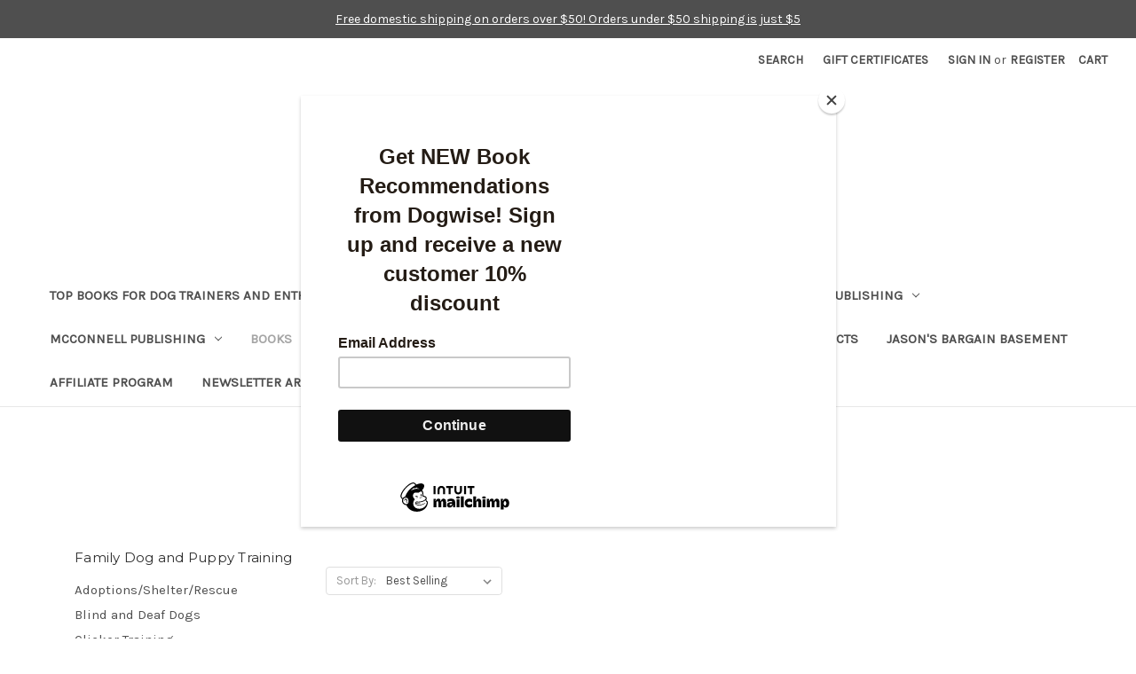

--- FILE ---
content_type: text/html; charset=UTF-8
request_url: https://www.dogwise.com/family-dog-and-puppy-training-books/?page=3
body_size: 22749
content:


<!DOCTYPE html>
<html class="no-js" lang="en">
    <head>
        <title>Books  - Family Dog and Puppy Training - Dogwise</title>
        <link rel="dns-prefetch preconnect" href="https://cdn11.bigcommerce.com/s-mruknktb" crossorigin><link rel="dns-prefetch preconnect" href="https://fonts.googleapis.com/" crossorigin><link rel="dns-prefetch preconnect" href="https://fonts.gstatic.com/" crossorigin>
        <meta name="keywords" content="Dog Books, Dog Training Books, Dog eBooks, Obedience Books, Canine Nutrition"><link rel='canonical' href='https://www.dogwise.com/family-dog-and-puppy-training-books/?page=3' /><meta name='platform' content='bigcommerce.stencil' />
        
                <link rel="prev" href="https://www.dogwise.com/family-dog-and-puppy-training-books/?page&#x3D;2">
        <link rel="next" href="https://www.dogwise.com/family-dog-and-puppy-training-books/?page&#x3D;4">


        <link href="https://cdn11.bigcommerce.com/s-mruknktb/product_images/Untitled-2.png?t&#x3D;1505330808" rel="shortcut icon">
        <meta name="viewport" content="width=device-width, initial-scale=1">
        <link rel="stylesheet" href="https://cdn.jsdelivr.net/npm/@fancyapps/ui@4.0/dist/fancybox.css" />
        

        <script>
            document.documentElement.className = document.documentElement.className.replace('no-js', 'js');
        </script>

        <script>
    function browserSupportsAllFeatures() {
        return window.Promise
            && window.fetch
            && window.URL
            && window.URLSearchParams
            && window.WeakMap
            // object-fit support
            && ('objectFit' in document.documentElement.style);
    }

    function loadScript(src) {
        var js = document.createElement('script');
        js.src = src;
        js.onerror = function () {
            console.error('Failed to load polyfill script ' + src);
        };
        document.head.appendChild(js);
    }

    if (!browserSupportsAllFeatures()) {
        loadScript('https://cdn11.bigcommerce.com/s-mruknktb/stencil/6e1f0a80-0644-013d-5b02-5af9327f4d40/e/6b7f6020-f236-013d-eacd-6ed52142e5a8/dist/theme-bundle.polyfills.js');
    }
</script>
        <script>window.consentManagerTranslations = `{"locale":"en","locales":{"consent_manager.data_collection_warning":"en","consent_manager.accept_all_cookies":"en","consent_manager.gdpr_settings":"en","consent_manager.data_collection_preferences":"en","consent_manager.manage_data_collection_preferences":"en","consent_manager.use_data_by_cookies":"en","consent_manager.data_categories_table":"en","consent_manager.allow":"en","consent_manager.accept":"en","consent_manager.deny":"en","consent_manager.dismiss":"en","consent_manager.reject_all":"en","consent_manager.category":"en","consent_manager.purpose":"en","consent_manager.functional_category":"en","consent_manager.functional_purpose":"en","consent_manager.analytics_category":"en","consent_manager.analytics_purpose":"en","consent_manager.targeting_category":"en","consent_manager.advertising_category":"en","consent_manager.advertising_purpose":"en","consent_manager.essential_category":"en","consent_manager.esential_purpose":"en","consent_manager.yes":"en","consent_manager.no":"en","consent_manager.not_available":"en","consent_manager.cancel":"en","consent_manager.save":"en","consent_manager.back_to_preferences":"en","consent_manager.close_without_changes":"en","consent_manager.unsaved_changes":"en","consent_manager.by_using":"en","consent_manager.agree_on_data_collection":"en","consent_manager.change_preferences":"en","consent_manager.cancel_dialog_title":"en","consent_manager.privacy_policy":"en","consent_manager.allow_category_tracking":"en","consent_manager.disallow_category_tracking":"en"},"translations":{"consent_manager.data_collection_warning":"We use cookies (and other similar technologies) to collect data to improve your shopping experience.","consent_manager.accept_all_cookies":"Accept All Cookies","consent_manager.gdpr_settings":"Settings","consent_manager.data_collection_preferences":"Website Data Collection Preferences","consent_manager.manage_data_collection_preferences":"Manage Website Data Collection Preferences","consent_manager.use_data_by_cookies":" uses data collected by cookies and JavaScript libraries to improve your shopping experience.","consent_manager.data_categories_table":"The table below outlines how we use this data by category. To opt out of a category of data collection, select 'No' and save your preferences.","consent_manager.allow":"Allow","consent_manager.accept":"Accept","consent_manager.deny":"Deny","consent_manager.dismiss":"Dismiss","consent_manager.reject_all":"Reject all","consent_manager.category":"Category","consent_manager.purpose":"Purpose","consent_manager.functional_category":"Functional","consent_manager.functional_purpose":"Enables enhanced functionality, such as videos and live chat. If you do not allow these, then some or all of these functions may not work properly.","consent_manager.analytics_category":"Analytics","consent_manager.analytics_purpose":"Provide statistical information on site usage, e.g., web analytics so we can improve this website over time.","consent_manager.targeting_category":"Targeting","consent_manager.advertising_category":"Advertising","consent_manager.advertising_purpose":"Used to create profiles or personalize content to enhance your shopping experience.","consent_manager.essential_category":"Essential","consent_manager.esential_purpose":"Essential for the site and any requested services to work, but do not perform any additional or secondary function.","consent_manager.yes":"Yes","consent_manager.no":"No","consent_manager.not_available":"N/A","consent_manager.cancel":"Cancel","consent_manager.save":"Save","consent_manager.back_to_preferences":"Back to Preferences","consent_manager.close_without_changes":"You have unsaved changes to your data collection preferences. Are you sure you want to close without saving?","consent_manager.unsaved_changes":"You have unsaved changes","consent_manager.by_using":"By using our website, you're agreeing to our","consent_manager.agree_on_data_collection":"By using our website, you're agreeing to the collection of data as described in our ","consent_manager.change_preferences":"You can change your preferences at any time","consent_manager.cancel_dialog_title":"Are you sure you want to cancel?","consent_manager.privacy_policy":"Privacy Policy","consent_manager.allow_category_tracking":"Allow [CATEGORY_NAME] tracking","consent_manager.disallow_category_tracking":"Disallow [CATEGORY_NAME] tracking"}}`;</script>

        <script>
            window.lazySizesConfig = window.lazySizesConfig || {};
            window.lazySizesConfig.loadMode = 1;
        </script>
        <script async src="https://cdn11.bigcommerce.com/s-mruknktb/stencil/6e1f0a80-0644-013d-5b02-5af9327f4d40/e/6b7f6020-f236-013d-eacd-6ed52142e5a8/dist/theme-bundle.head_async.js"></script>
        
        <link href="https://fonts.googleapis.com/css?family=Montserrat:400%7CKarla:400&display=block" rel="stylesheet">
        
        <script async src="https://cdn11.bigcommerce.com/s-mruknktb/stencil/6e1f0a80-0644-013d-5b02-5af9327f4d40/e/6b7f6020-f236-013d-eacd-6ed52142e5a8/dist/theme-bundle.font.js"></script>
        <script src="https://cdnjs.cloudflare.com/ajax/libs/jquery/3.6.0/jquery.min.js"></script>
        
        
        <link data-stencil-stylesheet href="https://cdn11.bigcommerce.com/s-mruknktb/stencil/6e1f0a80-0644-013d-5b02-5af9327f4d40/e/6b7f6020-f236-013d-eacd-6ed52142e5a8/css/theme-b8031960-ced1-013e-e584-4ea0a5dcd80a.css" rel="stylesheet">

        <!-- Start Tracking Code for analytics_facebook -->

<script>
!function(f,b,e,v,n,t,s){if(f.fbq)return;n=f.fbq=function(){n.callMethod?n.callMethod.apply(n,arguments):n.queue.push(arguments)};if(!f._fbq)f._fbq=n;n.push=n;n.loaded=!0;n.version='2.0';n.queue=[];t=b.createElement(e);t.async=!0;t.src=v;s=b.getElementsByTagName(e)[0];s.parentNode.insertBefore(t,s)}(window,document,'script','https://connect.facebook.net/en_US/fbevents.js');

fbq('set', 'autoConfig', 'false', '155917051930289');
fbq('dataProcessingOptions', ['LDU'], 0, 0);
fbq('init', '155917051930289', {"external_id":"a31e32d8-bf0d-4f28-8e10-89864e145e2d"});
fbq('set', 'agent', 'bigcommerce', '155917051930289');

function trackEvents() {
    var pathName = window.location.pathname;

    fbq('track', 'PageView', {}, "");

    // Search events start -- only fire if the shopper lands on the /search.php page
    if (pathName.indexOf('/search.php') === 0 && getUrlParameter('search_query')) {
        fbq('track', 'Search', {
            content_type: 'product_group',
            content_ids: [],
            search_string: getUrlParameter('search_query')
        });
    }
    // Search events end

    // Wishlist events start -- only fire if the shopper attempts to add an item to their wishlist
    if (pathName.indexOf('/wishlist.php') === 0 && getUrlParameter('added_product_id')) {
        fbq('track', 'AddToWishlist', {
            content_type: 'product_group',
            content_ids: []
        });
    }
    // Wishlist events end

    // Lead events start -- only fire if the shopper subscribes to newsletter
    if (pathName.indexOf('/subscribe.php') === 0 && getUrlParameter('result') === 'success') {
        fbq('track', 'Lead', {});
    }
    // Lead events end

    // Registration events start -- only fire if the shopper registers an account
    if (pathName.indexOf('/login.php') === 0 && getUrlParameter('action') === 'account_created') {
        fbq('track', 'CompleteRegistration', {}, "");
    }
    // Registration events end

    

    function getUrlParameter(name) {
        var cleanName = name.replace(/[\[]/, '\[').replace(/[\]]/, '\]');
        var regex = new RegExp('[\?&]' + cleanName + '=([^&#]*)');
        var results = regex.exec(window.location.search);
        return results === null ? '' : decodeURIComponent(results[1].replace(/\+/g, ' '));
    }
}

if (window.addEventListener) {
    window.addEventListener("load", trackEvents, false)
}
</script>
<noscript><img height="1" width="1" style="display:none" alt="null" src="https://www.facebook.com/tr?id=155917051930289&ev=PageView&noscript=1&a=plbigcommerce1.2&eid="/></noscript>

<!-- End Tracking Code for analytics_facebook -->

<!-- Start Tracking Code for analytics_googleanalytics -->

<script>
    (function(i,s,o,g,r,a,m){i['GoogleAnalyticsObject']=r;i[r]=i[r]||function(){
    (i[r].q=i[r].q||[]).push(arguments)},i[r].l=1*new Date();a=s.createElement(o),
    m=s.getElementsByTagName(o)[0];a.async=1;a.src=g;m.parentNode.insertBefore(a,m)
    })(window,document,'script','//www.google-analytics.com/analytics.js','ga');

    ga('create', 'UA-5310063-1', 'dogwise.com');
    ga('pageview', 'search_query'); 
    ga('send', 'pageview');
    ga('require', 'ecommerce', 'ecommerce.js');

    function trackEcommerce() {
    this._addTrans = addTrans;
    this._addItem = addItems;
    this._trackTrans = trackTrans;
    }
    function addTrans(orderID,store,total,tax,shipping,city,state,country) {
    ga('ecommerce:addTransaction', {
        'id': orderID,
        'affiliation': store,
        'revenue': total,
        'tax': tax,
        'shipping': shipping,
        'city': city,
        'state': state,
        'country': country
    });
    }
    function addItems(orderID,sku,product,variation,price,qty) {
    ga('ecommerce:addItem', {
        'id': orderID,
        'sku': sku,
        'name': product,
        'category': variation,
        'price': price,
        'quantity': qty
    });
    }
    function trackTrans() {
        ga('ecommerce:send');
    }
    var pageTracker = new trackEcommerce();

gtag('config', 'AW-1071375477');
</script>

<!-- Event snippet for Dogwise Ad conversion page -->
<script>
  gtag('event', 'conversion', {
      'send_to': 'AW-1071375477/dJteCJnP8YIBEPXI7_4D',
      'transaction_id': ''
  });
</script>

<!-- Mailchimp script-->
<script src="https://conduit.mailchimpapp.com/js/stores/store_4pu1aekwnvkmv5kohxla/conduit.js"></script>
<meta name="google-site-verification" content="Wc2URL3mYvwnUR2txIj22FXxSkoocHbU8TH4age3aMQ" />


<!-- End Tracking Code for analytics_googleanalytics -->

<!-- Start Tracking Code for analytics_googleanalytics4 -->

<script data-cfasync="false" src="https://cdn11.bigcommerce.com/shared/js/google_analytics4_bodl_subscribers-358423becf5d870b8b603a81de597c10f6bc7699.js" integrity="sha256-gtOfJ3Avc1pEE/hx6SKj/96cca7JvfqllWA9FTQJyfI=" crossorigin="anonymous"></script>
<script data-cfasync="false">
  (function () {
    window.dataLayer = window.dataLayer || [];

    function gtag(){
        dataLayer.push(arguments);
    }

    function initGA4(event) {
         function setupGtag() {
            function configureGtag() {
                gtag('js', new Date());
                gtag('set', 'developer_id.dMjk3Nj', true);
                gtag('config', 'G-3JK9NT7X38');
            }

            var script = document.createElement('script');

            script.src = 'https://www.googletagmanager.com/gtag/js?id=G-3JK9NT7X38';
            script.async = true;
            script.onload = configureGtag;

            document.head.appendChild(script);
        }

        setupGtag();

        if (typeof subscribeOnBodlEvents === 'function') {
            subscribeOnBodlEvents('G-3JK9NT7X38', false);
        }

        window.removeEventListener(event.type, initGA4);
    }

    

    var eventName = document.readyState === 'complete' ? 'consentScriptsLoaded' : 'DOMContentLoaded';
    window.addEventListener(eventName, initGA4, false);
  })()
</script>

<!-- End Tracking Code for analytics_googleanalytics4 -->


<script type="text/javascript" src="https://checkout-sdk.bigcommerce.com/v1/loader.js" defer ></script>
<script type="text/javascript">
fbq('track', 'ViewCategory', {"content_ids":[],"content_type":"product_group","content_category":"Family Dog and Puppy Training"});
</script>
<script type="text/javascript">
var BCData = {};
</script>
<!-- Google tag (gtag.js) -->
<script async src="https://www.googletagmanager.com/gtag/js?id=G-3JK9NT7X38"></script>
<script>
  window.dataLayer = window.dataLayer || [];
  function gtag(){dataLayer.push(arguments);}
  gtag('js', new Date());

  gtag('config', 'G-3JK9NT7X38');
</script><!-- Google tag (gtag.js) --> <script async src="https://www.googletagmanager.com/gtag/js?id=AW-16507997638"></script> <script> window.dataLayer = window.dataLayer || []; function gtag(){dataLayer.push(arguments);} gtag('js', new Date()); gtag('config', 'AW-16507997638'); </script>
 <script data-cfasync="false" src="https://microapps.bigcommerce.com/bodl-events/1.9.4/index.js" integrity="sha256-Y0tDj1qsyiKBRibKllwV0ZJ1aFlGYaHHGl/oUFoXJ7Y=" nonce="" crossorigin="anonymous"></script>
 <script data-cfasync="false" nonce="">

 (function() {
    function decodeBase64(base64) {
       const text = atob(base64);
       const length = text.length;
       const bytes = new Uint8Array(length);
       for (let i = 0; i < length; i++) {
          bytes[i] = text.charCodeAt(i);
       }
       const decoder = new TextDecoder();
       return decoder.decode(bytes);
    }
    window.bodl = JSON.parse(decodeBase64("[base64]"));
 })()

 </script>

<script nonce="">
(function () {
    var xmlHttp = new XMLHttpRequest();

    xmlHttp.open('POST', 'https://bes.gcp.data.bigcommerce.com/nobot');
    xmlHttp.setRequestHeader('Content-Type', 'application/json');
    xmlHttp.send('{"store_id":"683329","timezone_offset":"-7.0","timestamp":"2026-01-21T06:10:39.31954200Z","visit_id":"4aefd83f-3332-4932-9a50-927dfcefee1c","channel_id":1}');
})();
</script>

    </head>
    <body>
        <svg data-src="https://cdn11.bigcommerce.com/s-mruknktb/stencil/6e1f0a80-0644-013d-5b02-5af9327f4d40/e/6b7f6020-f236-013d-eacd-6ed52142e5a8/img/icon-sprite.svg" class="icons-svg-sprite"></svg>

        <a href="#main-content" class="skip-to-main-link">Skip to main content</a>

<div class="banners" data-banner-location="top">
  
    <div class="banner" data-event-type="promotion" data-entity-id="" data-name="" data-position="" data-banner-id="">
        <div data-event-type="promotion-click">
            <p><a href="https://www.dogwise.com/shipping-returns-contact-us/">Free domestic shipping on orders over $50! Orders under $50 shipping is just $5</a><br></p>
        </div>
    </div>
   
</div>

<header class="header" role="banner">
    <a href="#" class="mobileMenu-toggle" data-mobile-menu-toggle="menu">
        <span class="mobileMenu-toggleIcon">Toggle menu</span>
    </a>
    <nav class="navUser">
        
    <ul class="navUser-section navUser-section--alt">
        <li class="navUser-item">
            <a class="navUser-action navUser-item--compare"
               href="/compare"
               data-compare-nav
               aria-label="Compare"
            >
                Compare <span class="countPill countPill--positive countPill--alt"></span>
            </a>
        </li>
        <li class="navUser-item">
            <button class="navUser-action navUser-action--quickSearch"
               type="button"
               id="quick-search-expand"
               data-search="quickSearch"
               aria-controls="quickSearch"
               aria-label="Search"
            >
                Search
            </button>
        </li>
            <li class="navUser-item">
                <a class="navUser-action"
                   href="/giftcertificates.php"
                   aria-label="Gift Certificates"
                >
                    Gift Certificates
                </a>
            </li>
        <li class="navUser-item navUser-item--account">
                <a class="navUser-action"
                   href="/login.php"
                   aria-label="Sign in"
                >
                    Sign in
                </a>
                    <span class="navUser-or">or</span>
                    <a class="navUser-action"
                       href="/login.php?action&#x3D;create_account"
                       aria-label="Register"
                    >
                        Register
                    </a>
        </li>
        <li class="navUser-item navUser-item--cart">
            <a class="navUser-action"
               data-cart-preview
               data-dropdown="cart-preview-dropdown"
               data-options="align:right"
               href="/cart.php"
               aria-label="Cart with 0 items"
            >
                <span class="navUser-item-cartLabel">Cart</span>
                <span class="countPill cart-quantity"></span>
            </a>

            <div class="dropdown-menu" id="cart-preview-dropdown" data-dropdown-content aria-hidden="true"></div>
        </li>
    </ul>
    <div class="dropdown dropdown--quickSearch" id="quickSearch" aria-hidden="true" data-prevent-quick-search-close>
        <div class="container">
    <form class="form" onsubmit="return false" data-url="/search.php" data-quick-search-form>
        <fieldset class="form-fieldset">
            <div class="form-field">
                <label class="is-srOnly" for="nav-quick-search">Search</label>
                <input class="form-input"
                       data-search-quick
                       name="nav-quick-search"
                       id="nav-quick-search"
                       data-error-message="Search field cannot be empty."
                       placeholder="Search the store"
                       autocomplete="off"
                >
            </div>
        </fieldset>
    </form>
    <section class="quickSearchResults" data-bind="html: results"></section>
    <p role="status"
       aria-live="polite"
       class="aria-description--hidden"
       data-search-aria-message-predefined-text="product results for"
    ></p>
</div>
    </div>
</nav>

        <div class="header-logo header-logo--center">
            <a href="https://www.dogwise.com/" class="header-logo__link" data-header-logo-link>
        <div class="header-logo-image-container">
            <img class="header-logo-image"
                 src="https://cdn11.bigcommerce.com/s-mruknktb/images/stencil/250x69/dw_logo_revised_1519407505__75219.original.png"
                 srcset="https://cdn11.bigcommerce.com/s-mruknktb/images/stencil/250x100/dw_logo_revised_1519407505__75219.original.png"
                 alt="Dogwise"
                 title="Dogwise">
        </div>
</a>
        </div>
    <div class="navPages-container" id="menu" data-menu>
        <nav class="navPages">
    <div class="navPages-quickSearch">
        <div class="container">
    <form class="form" onsubmit="return false" data-url="/search.php" data-quick-search-form>
        <fieldset class="form-fieldset">
            <div class="form-field">
                <label class="is-srOnly" for="nav-menu-quick-search">Search</label>
                <input class="form-input"
                       data-search-quick
                       name="nav-menu-quick-search"
                       id="nav-menu-quick-search"
                       data-error-message="Search field cannot be empty."
                       placeholder="Search the store"
                       autocomplete="off"
                >
            </div>
        </fieldset>
    </form>
    <section class="quickSearchResults" data-bind="html: results"></section>
    <p role="status"
       aria-live="polite"
       class="aria-description--hidden"
       data-search-aria-message-predefined-text="product results for"
    ></p>
</div>
    </div>
    <ul class="navPages-list">
            <li class="navPages-item">
                <a class="navPages-action"
   href="https://www.dogwise.com/top-books-for-dog-trainers-and-enthusiasts/"
   aria-label="Top Books For Dog Trainers and Enthusiasts"
>
    Top Books For Dog Trainers and Enthusiasts
</a>
            </li>
            <li class="navPages-item">
                <a class="navPages-action"
   href="https://www.dogwise.com/top-books-for-health-nutrition-and-vet-care/"
   aria-label="Top Books for Health, Nutrition, and Vet Care"
>
    Top Books for Health, Nutrition, and Vet Care
</a>
            </li>
            <li class="navPages-item">
                <a class="navPages-action has-subMenu"
   href="https://www.dogwise.com/Dogwise-publishing-books-and-ebooks/"
   data-collapsible="navPages-86"
>
    From Dogwise Publishing
    <i class="icon navPages-action-moreIcon" aria-hidden="true">
        <svg><use href="#icon-chevron-down" /></svg>
    </i>
</a>
<div class="navPage-subMenu" id="navPages-86" aria-hidden="true" tabindex="-1">
    <ul class="navPage-subMenu-list">
        <li class="navPage-subMenu-item">
            <a class="navPage-subMenu-action navPages-action"
               href="https://www.dogwise.com/Dogwise-publishing-books-and-ebooks/"
               aria-label="All From Dogwise Publishing"
            >
                All From Dogwise Publishing
            </a>
        </li>
            <li class="navPage-subMenu-item">
                    <a class="navPage-subMenu-action navPages-action"
                       href="https://www.dogwise.com/alpine-publications/"
                       aria-label="Alpine Publications"
                    >
                        Alpine Publications
                    </a>
            </li>
            <li class="navPage-subMenu-item">
                    <a class="navPage-subMenu-action navPages-action"
                       href="https://www.dogwise.com/audiobooks-on-audible-com/"
                       aria-label="Audiobooks on Audible.com"
                    >
                        Audiobooks on Audible.com
                    </a>
            </li>
            <li class="navPage-subMenu-item">
                    <a class="navPage-subMenu-action navPages-action"
                       href="https://www.dogwise.com/dogwise-behavior-books/"
                       aria-label="Behavior"
                    >
                        Behavior
                    </a>
            </li>
            <li class="navPage-subMenu-item">
                    <a class="navPage-subMenu-action navPages-action"
                       href="https://www.dogwise.com/dogwise-breeding-gait-showing-anatomy-books/"
                       aria-label="Breeding/Showing/Gait/Anatomy"
                    >
                        Breeding/Showing/Gait/Anatomy
                    </a>
            </li>
            <li class="navPage-subMenu-item">
                    <a class="navPage-subMenu-action navPages-action"
                       href="https://www.dogwise.com/dogwise-dog-ebooks/"
                       aria-label="Dogwise Ebooks"
                    >
                        Dogwise Ebooks
                    </a>
            </li>
            <li class="navPage-subMenu-item">
                    <a class="navPage-subMenu-action navPages-action"
                       href="https://www.dogwise.com/dogwise-professional-trainer-books/"
                       aria-label="For Professional Trainers"
                    >
                        For Professional Trainers
                    </a>
            </li>
            <li class="navPage-subMenu-item">
                    <a class="navPage-subMenu-action navPages-action"
                       href="https://www.dogwise.com/dogwise-health-and-nutrition-books/"
                       aria-label="Health and Nutrition"
                    >
                        Health and Nutrition
                    </a>
            </li>
            <li class="navPage-subMenu-item">
                    <a class="navPage-subMenu-action navPages-action"
                       href="https://www.dogwise.com/dogwise-dog-training-books/"
                       aria-label="Training"
                    >
                        Training
                    </a>
            </li>
            <li class="navPage-subMenu-item">
                    <a class="navPage-subMenu-action navPages-action"
                       href="https://www.dogwise.com/about-dogwise-publishing/"
                       aria-label="About Dogwise Publishing &amp; Submission Guidelines"
                    >
                        About Dogwise Publishing &amp; Submission Guidelines
                    </a>
            </li>
    </ul>
</div>
            </li>
            <li class="navPages-item">
                <a class="navPages-action has-subMenu"
   href="https://www.dogwise.com/from-patricia-mcconnell-publishing-books/"
   data-collapsible="navPages-432"
>
    McConnell Publishing
    <i class="icon navPages-action-moreIcon" aria-hidden="true">
        <svg><use href="#icon-chevron-down" /></svg>
    </i>
</a>
<div class="navPage-subMenu" id="navPages-432" aria-hidden="true" tabindex="-1">
    <ul class="navPage-subMenu-list">
        <li class="navPage-subMenu-item">
            <a class="navPage-subMenu-action navPages-action"
               href="https://www.dogwise.com/from-patricia-mcconnell-publishing-books/"
               aria-label="All McConnell Publishing"
            >
                All McConnell Publishing
            </a>
        </li>
            <li class="navPage-subMenu-item">
                    <a class="navPage-subMenu-action navPages-action"
                       href="https://www.dogwise.com/mcconnell-publishing-dog-books/"
                       aria-label="Books"
                    >
                        Books
                    </a>
            </li>
            <li class="navPage-subMenu-item">
                    <a class="navPage-subMenu-action navPages-action"
                       href="https://www.dogwise.com/patricia-mcconnell-dog-dvds/"
                       aria-label="DVDs"
                    >
                        DVDs
                    </a>
            </li>
            <li class="navPage-subMenu-item">
                    <a class="navPage-subMenu-action navPages-action"
                       href="https://www.dogwise.com/patricia-mcconnell-dog-ebooks/"
                       aria-label="Ebooks"
                    >
                        Ebooks
                    </a>
            </li>
    </ul>
</div>
            </li>
            <li class="navPages-item">
                <a class="navPages-action has-subMenu activePage"
   href="https://www.dogwise.com/dog-books-print/"
   data-collapsible="navPages-395"
>
    Books 
    <i class="icon navPages-action-moreIcon" aria-hidden="true">
        <svg><use href="#icon-chevron-down" /></svg>
    </i>
</a>
<div class="navPage-subMenu" id="navPages-395" aria-hidden="true" tabindex="-1">
    <ul class="navPage-subMenu-list">
        <li class="navPage-subMenu-item">
            <a class="navPage-subMenu-action navPages-action"
               href="https://www.dogwise.com/dog-books-print/"
               aria-label="All Books "
            >
                All Books 
            </a>
        </li>
            <li class="navPage-subMenu-item">
                    <a class="navPage-subMenu-action navPages-action"
                       href="https://www.dogwise.com/dog-behavior-and-behavior-problems-1/"
                       aria-label="Behavior and Behavior Problems"
                    >
                        Behavior and Behavior Problems
                    </a>
            </li>
            <li class="navPage-subMenu-item">
                    <a class="navPage-subMenu-action navPages-action"
                       href="https://www.dogwise.com/dog-breeds-fiction-encyclopedias-and-more-books/"
                       aria-label="Breeds, Fiction, Encyclopedias and More"
                    >
                        Breeds, Fiction, Encyclopedias and More
                    </a>
            </li>
            <li class="navPage-subMenu-item">
                    <a class="navPage-subMenu-action navPages-action"
                       href="https://www.dogwise.com/conferences/"
                       aria-label="Conferences"
                    >
                        Conferences
                    </a>
            </li>
            <li class="navPage-subMenu-item">
                    <a class="navPage-subMenu-action navPages-action"
                       href="https://www.dogwise.com/cats/"
                       aria-label="Cats"
                    >
                        Cats
                    </a>
            </li>
            <li class="navPage-subMenu-item">
                    <a class="navPage-subMenu-action navPages-action"
                       href="https://www.dogwise.com/dog-sports-and-competition-training-books/"
                       aria-label="Dog Sports and Competitions"
                    >
                        Dog Sports and Competitions
                    </a>
            </li>
            <li class="navPage-subMenu-item">
                    <a class="navPage-subMenu-action navPages-action activePage"
                       href="https://www.dogwise.com/family-dog-and-puppy-training-books/"
                       aria-label="Family Dog and Puppy Training"
                    >
                        Family Dog and Puppy Training
                    </a>
            </li>
            <li class="navPage-subMenu-item">
                    <a class="navPage-subMenu-action navPages-action"
                       href="https://www.dogwise.com/professional-dog-trainer-books/"
                       aria-label="For Professional Trainers"
                    >
                        For Professional Trainers
                    </a>
            </li>
            <li class="navPage-subMenu-item">
                    <a class="navPage-subMenu-action navPages-action"
                       href="https://www.dogwise.com/dog-grooming-books/"
                       aria-label="Grooming"
                    >
                        Grooming
                    </a>
            </li>
            <li class="navPage-subMenu-item">
                    <a class="navPage-subMenu-action navPages-action"
                       href="https://www.dogwise.com/health-anatomy-breeding-nutrition-books/"
                       aria-label="Health, Anatomy, Breeding, Nutrition"
                    >
                        Health, Anatomy, Breeding, Nutrition
                    </a>
            </li>
            <li class="navPage-subMenu-item">
                    <a class="navPage-subMenu-action navPages-action"
                       href="https://www.dogwise.com/herding-dog-books-training/"
                       aria-label="Herding"
                    >
                        Herding
                    </a>
            </li>
            <li class="navPage-subMenu-item">
                    <a class="navPage-subMenu-action navPages-action"
                       href="https://www.dogwise.com/horses/"
                       aria-label="Horses"
                    >
                        Horses
                    </a>
            </li>
            <li class="navPage-subMenu-item">
                    <a class="navPage-subMenu-action navPages-action"
                       href="https://www.dogwise.com/human-animal-bond-dog-books/"
                       aria-label="Human/Animal Bond"
                    >
                        Human/Animal Bond
                    </a>
            </li>
            <li class="navPage-subMenu-item">
                    <a class="navPage-subMenu-action navPages-action"
                       href="https://www.dogwise.com/retrieving-and-hunting-dog-books/"
                       aria-label="Hunting and Retrieving"
                    >
                        Hunting and Retrieving
                    </a>
            </li>
            <li class="navPage-subMenu-item">
                    <a class="navPage-subMenu-action navPages-action"
                       href="https://www.dogwise.com/memoirs/"
                       aria-label="Memoirs"
                    >
                        Memoirs
                    </a>
            </li>
            <li class="navPage-subMenu-item">
                    <a class="navPage-subMenu-action navPages-action"
                       href="https://www.dogwise.com/professional-organization-dog-reading-lists/"
                       aria-label="Professional Organization Reading Lists"
                    >
                        Professional Organization Reading Lists
                    </a>
            </li>
            <li class="navPage-subMenu-item">
                    <a class="navPage-subMenu-action navPages-action"
                       href="https://www.dogwise.com/service-and-therapy-dogs/"
                       aria-label="Service and Therapy Dogs"
                    >
                        Service and Therapy Dogs
                    </a>
            </li>
            <li class="navPage-subMenu-item">
                    <a class="navPage-subMenu-action navPages-action"
                       href="https://www.dogwise.com/tracking-search-nosework-scent-discrimination/"
                       aria-label="Tracking, Search, Nosework, Scent Discrimination"
                    >
                        Tracking, Search, Nosework, Scent Discrimination
                    </a>
            </li>
            <li class="navPage-subMenu-item">
                    <a class="navPage-subMenu-action navPages-action"
                       href="https://www.dogwise.com/working-dogs-books/"
                       aria-label="Working Dogs"
                    >
                        Working Dogs
                    </a>
            </li>
    </ul>
</div>
            </li>
            <li class="navPages-item">
                <a class="navPages-action has-subMenu"
   href="https://www.dogwise.com/Dog-eBooks/"
   data-collapsible="navPages-226"
>
    eBooks
    <i class="icon navPages-action-moreIcon" aria-hidden="true">
        <svg><use href="#icon-chevron-down" /></svg>
    </i>
</a>
<div class="navPage-subMenu" id="navPages-226" aria-hidden="true" tabindex="-1">
    <ul class="navPage-subMenu-list">
        <li class="navPage-subMenu-item">
            <a class="navPage-subMenu-action navPages-action"
               href="https://www.dogwise.com/Dog-eBooks/"
               aria-label="All eBooks"
            >
                All eBooks
            </a>
        </li>
            <li class="navPage-subMenu-item">
                    <a class="navPage-subMenu-action navPages-action"
                       href="https://www.dogwise.com/dog-behavior-and-behavior-problems-ebooks/"
                       aria-label="Behavior and Behavior Problems eBooks"
                    >
                        Behavior and Behavior Problems eBooks
                    </a>
            </li>
            <li class="navPage-subMenu-item">
                    <a class="navPage-subMenu-action navPages-action"
                       href="https://www.dogwise.com/breeding-gait-and-anatomy-dog-ebooks/"
                       aria-label="Breeding, Gait and Anatomy"
                    >
                        Breeding, Gait and Anatomy
                    </a>
            </li>
            <li class="navPage-subMenu-item">
                    <a class="navPage-subMenu-action navPages-action"
                       href="https://www.dogwise.com/wolves-and-canine-evolution-dog-ebooks/"
                       aria-label="Canine Evolution and Wolves"
                    >
                        Canine Evolution and Wolves
                    </a>
            </li>
            <li class="navPage-subMenu-item">
                    <a class="navPage-subMenu-action navPages-action"
                       href="https://www.dogwise.com/training-for-professional-dog-trainers-ebooks/"
                       aria-label="For Professional Trainers"
                    >
                        For Professional Trainers
                    </a>
            </li>
            <li class="navPage-subMenu-item">
                    <a class="navPage-subMenu-action navPages-action"
                       href="https://www.dogwise.com/free-dog-ebooks-from-the-ncrc/"
                       aria-label="Free eBooks from the NCRC"
                    >
                        Free eBooks from the NCRC
                    </a>
            </li>
            <li class="navPage-subMenu-item">
                    <a class="navPage-subMenu-action navPages-action"
                       href="https://www.dogwise.com/good-manners-dog-training-ebooks/"
                       aria-label="Good Manners Training"
                    >
                        Good Manners Training
                    </a>
            </li>
            <li class="navPage-subMenu-item">
                    <a class="navPage-subMenu-action navPages-action"
                       href="https://www.dogwise.com/canine-health-and-nutrition-ebooks/"
                       aria-label="Health and Nutrition"
                    >
                        Health and Nutrition
                    </a>
            </li>
            <li class="navPage-subMenu-item">
                    <a class="navPage-subMenu-action navPages-action"
                       href="https://www.dogwise.com/puppy-training-ebooks/"
                       aria-label="Puppy training"
                    >
                        Puppy training
                    </a>
            </li>
            <li class="navPage-subMenu-item">
                    <a class="navPage-subMenu-action navPages-action"
                       href="https://www.dogwise.com/training-for-competition-and-working-dogs-ebooks/"
                       aria-label="Training for Competition and Working Dogs"
                    >
                        Training for Competition and Working Dogs
                    </a>
            </li>
            <li class="navPage-subMenu-item">
                    <a class="navPage-subMenu-action navPages-action"
                       href="https://www.dogwise.com/ebook-help/"
                       aria-label="eBook Help"
                    >
                        eBook Help
                    </a>
            </li>
    </ul>
</div>
            </li>
            <li class="navPages-item">
                <a class="navPages-action has-subMenu"
   href="https://www.dogwise.com/dog-dvds-dog-cds/"
   data-collapsible="navPages-404"
>
    DVDs CDs and Audiobooks
    <i class="icon navPages-action-moreIcon" aria-hidden="true">
        <svg><use href="#icon-chevron-down" /></svg>
    </i>
</a>
<div class="navPage-subMenu" id="navPages-404" aria-hidden="true" tabindex="-1">
    <ul class="navPage-subMenu-list">
        <li class="navPage-subMenu-item">
            <a class="navPage-subMenu-action navPages-action"
               href="https://www.dogwise.com/dog-dvds-dog-cds/"
               aria-label="All DVDs CDs and Audiobooks"
            >
                All DVDs CDs and Audiobooks
            </a>
        </li>
            <li class="navPage-subMenu-item">
                    <a class="navPage-subMenu-action navPages-action"
                       href="https://www.dogwise.com/dogwise-audiobooks-on-audible-com/"
                       aria-label="Dogwise Audiobooks on Audible.com "
                    >
                        Dogwise Audiobooks on Audible.com 
                    </a>
            </li>
            <li class="navPage-subMenu-item">
                    <a class="navPage-subMenu-action navPages-action"
                       href="https://www.dogwise.com/behavior-and-behavior-problems-dvds-video/"
                       aria-label="Behavior and Behavior Problems"
                    >
                        Behavior and Behavior Problems
                    </a>
            </li>
            <li class="navPage-subMenu-item">
                    <a class="navPage-subMenu-action navPages-action"
                       href="https://www.dogwise.com/dog-sports-and-competitions-dvds-video/"
                       aria-label="Dog Sports and Competitions"
                    >
                        Dog Sports and Competitions
                    </a>
            </li>
            <li class="navPage-subMenu-item">
                    <a class="navPage-subMenu-action navPages-action"
                       href="https://www.dogwise.com/family-dog-training-dvds-video/"
                       aria-label="Family Dog Training"
                    >
                        Family Dog Training
                    </a>
            </li>
            <li class="navPage-subMenu-item">
                    <a class="navPage-subMenu-action navPages-action"
                       href="https://www.dogwise.com/health-nutrition-anatomy-breeding-dvds-video/"
                       aria-label="Health, Nutrition, Anatomy, Breeding"
                    >
                        Health, Nutrition, Anatomy, Breeding
                    </a>
            </li>
            <li class="navPage-subMenu-item">
                    <a class="navPage-subMenu-action navPages-action"
                       href="https://www.dogwise.com/audiobooks-and-mp3s/"
                       aria-label="Audiobooks and MP3s"
                    >
                        Audiobooks and MP3s
                    </a>
            </li>
            <li class="navPage-subMenu-item">
                    <a class="navPage-subMenu-action navPages-action"
                       href="https://www.dogwise.com/professional-organization-recommended-viewing/"
                       aria-label="Professional Organization Recommended Viewing"
                    >
                        Professional Organization Recommended Viewing
                    </a>
            </li>
            <li class="navPage-subMenu-item">
                    <a class="navPage-subMenu-action navPages-action"
                       href="https://www.dogwise.com/working-dogs-dvds-video/"
                       aria-label="Working Dogs"
                    >
                        Working Dogs
                    </a>
            </li>
    </ul>
</div>
            </li>
            <li class="navPages-item">
                <a class="navPages-action"
   href="https://www.dogwise.com/streaming-video/"
   aria-label="Streaming Video"
>
    Streaming Video
</a>
            </li>
            <li class="navPages-item">
                <a class="navPages-action"
   href="https://www.dogwise.com/Dog-products/"
   aria-label="Products"
>
    Products
</a>
            </li>
            <li class="navPages-item">
                <a class="navPages-action"
   href="https://www.dogwise.com/sale-and-damaged-dog-books-dvds/"
   aria-label="Jason&#x27;s Bargain Basement"
>
    Jason&#x27;s Bargain Basement
</a>
            </li>
                 <li class="navPages-item navPages-item-page">
                     <a class="navPages-action"
                        href="https://www.dogwise.com/dogwise-affiliate-program/"
                        aria-label="Affiliate Program"
                     >
                         Affiliate Program
                     </a>
                 </li>
                 <li class="navPages-item navPages-item-page">
                     <a class="navPages-action"
                        href="http://us16.campaign-archive.com/home/?u&#x3D;4c2848b623ab6cf1f28959e5a&amp;id&#x3D;8fff254250"
                        aria-label="Newsletter Archive"
                     >
                         Newsletter Archive
                     </a>
                 </li>
                 <li class="navPages-item navPages-item-page">
                     <a class="navPages-action"
                        href="https://www.dogwise.com/shipping-returns-contact-us/"
                        aria-label="Shipping, Returns, Privacy Policy, &amp; Contact Us"
                     >
                         Shipping, Returns, Privacy Policy, &amp; Contact Us
                     </a>
                 </li>
    </ul>
    <ul class="navPages-list navPages-list--user">
            <li class="navPages-item">
                <a class="navPages-action"
                   href="/giftcertificates.php"
                   aria-label="Gift Certificates"
                >
                    Gift Certificates
                </a>
            </li>
            <li class="navPages-item">
                <a class="navPages-action"
                   href="/login.php"
                   aria-label="Sign in"
                >
                    Sign in
                </a>
                    or
                    <a class="navPages-action"
                       href="/login.php?action&#x3D;create_account"
                       aria-label="Register"
                    >
                        Register
                    </a>
            </li>
    </ul>
</nav>
    </div>
    <div data-content-region="header_navigation_bottom--global"></div>
</header>
<div data-content-region="header_bottom--global"></div>
<div data-content-region="header_bottom"></div>
        <main class="body" id="main-content" role="main" data-currency-code="USD">
     
    <div class="container">
        
<nav aria-label="Breadcrumb">
    <ol class="breadcrumbs">
                <li class="breadcrumb ">
                    <a class="breadcrumb-label"
                       href="https://www.dogwise.com/"
                       
                    >
                        <span>Home</span>
                    </a>
                </li>
                <li class="breadcrumb ">
                    <a class="breadcrumb-label"
                       href="https://www.dogwise.com/dog-books-print/"
                       
                    >
                        <span>Books </span>
                    </a>
                </li>
                <li class="breadcrumb is-active">
                    <a class="breadcrumb-label"
                       href="https://www.dogwise.com/family-dog-and-puppy-training-books/"
                       aria-current="page"
                    >
                        <span>Family Dog and Puppy Training</span>
                    </a>
                </li>
    </ol>
</nav>

<script type="application/ld+json">
{
    "@context": "https://schema.org",
    "@type": "BreadcrumbList",
    "itemListElement":
    [
        {
            "@type": "ListItem",
            "position": 1,
            "item": {
                "@id": "https://www.dogwise.com/",
                "name": "Home"
            }
        },
        {
            "@type": "ListItem",
            "position": 2,
            "item": {
                "@id": "https://www.dogwise.com/dog-books-print/",
                "name": "Books "
            }
        },
        {
            "@type": "ListItem",
            "position": 3,
            "item": {
                "@id": "https://www.dogwise.com/family-dog-and-puppy-training-books/",
                "name": "Family Dog and Puppy Training"
            }
        }
    ]
}
</script>
    <h1 class="page-heading">Family Dog and Puppy Training</h1>
    <div data-content-region="category_below_header"></div>

<div class="page">
        <aside class="page-sidebar" id="faceted-search-container">
            <nav>
        <div class="sidebarBlock">
            <h2 class="sidebarBlock-heading">Family Dog and Puppy Training</h2>
            <ul class="navList">
                <li class="navList-item">
                    <a class="navList-action" href="https://www.dogwise.com/adoptions-shelter-rescue-dog-books/" title="Adoptions/Shelter/Rescue">Adoptions/Shelter/Rescue</a>
                </li>
                <li class="navList-item">
                    <a class="navList-action" href="https://www.dogwise.com/blind-and-deaf-dog-books/" title="Blind and Deaf Dogs">Blind and Deaf Dogs</a>
                </li>
                <li class="navList-item">
                    <a class="navList-action" href="https://www.dogwise.com/clicker-training-dog-books/" title="Clicker Training">Clicker Training</a>
                </li>
                <li class="navList-item">
                    <a class="navList-action" href="https://www.dogwise.com/basic-dog-training-manners-books/" title="Good Manners Training">Good Manners Training</a>
                </li>
                <li class="navList-item">
                    <a class="navList-action" href="https://www.dogwise.com/house-training-dog-books/" title="House Training">House Training</a>
                </li>
                <li class="navList-item">
                    <a class="navList-action" href="https://www.dogwise.com/kids-and-dogs-training-books/" title="Kids and Dogs">Kids and Dogs</a>
                </li>
                <li class="navList-item">
                    <a class="navList-action" href="https://www.dogwise.com/canine-dog-management-strategy-books/" title="Management strategies">Management strategies</a>
                </li>
                <li class="navList-item">
                    <a class="navList-action" href="https://www.dogwise.com/multiple-dog-household-books/" title="Multiple dog households">Multiple dog households</a>
                </li>
                <li class="navList-item">
                    <a class="navList-action" href="https://www.dogwise.com/dog-play-books/" title="Play">Play</a>
                </li>
                <li class="navList-item">
                    <a class="navList-action" href="https://www.dogwise.com/puppy-care-and-socialization-books/" title="Puppy Training and Socialization">Puppy Training and Socialization</a>
                </li>
                <li class="navList-item">
                    <a class="navList-action" href="https://www.dogwise.com/dog-training-products-and-toys/" title="Training Products and Toys">Training Products and Toys</a>
                </li>
                <li class="navList-item">
                    <a class="navList-action" href="https://www.dogwise.com/dog-trick-books/" title="Tricks">Tricks</a>
                </li>
            </ul>
        </div>

        <div id="facetedSearch" class="facetedSearch sidebarBlock">
    <div class="facetedSearch-refineFilters sidebarBlock">
    <h2 class="sidebarBlock-heading">
        Refine by
    </h2>

        <p>No filters applied</p>

</div>

    <a href="#facetedSearch-navList" role="button" class="facetedSearch-toggle toggleLink" data-collapsible>
        <span class="facetedSearch-toggle-text">
                Browse by  &amp; 
        </span>

        <span class="facetedSearch-toggle-indicator">
            <span class="toggleLink-text toggleLink-text--on">
                Hide Filters

                <i class="icon" aria-hidden="true">
                    <svg><use href="#icon-keyboard-arrow-up"/></svg>
                </i>
            </span>

            <span class="toggleLink-text toggleLink-text--off">
                Show Filters

                <i class="icon" aria-hidden="true">
                    <svg><use href="#icon-keyboard-arrow-down"/></svg>
                </i>
            </span>
        </span>
    </a>

</div>
</nav>
        </aside>

    <div class="page-content" id="product-listing-container">
        

    <form class="actionBar" method="get" data-sort-by="product">
    <fieldset class="form-fieldset actionBar-section">
    <div class="form-field">
        <label class="form-label" for="sort">Sort By:</label>
        <select class="form-select form-select--small " name="sort" id="sort" role="listbox">
            <option value="featured" >Featured Items</option>
            <option value="newest" >Newest Items</option>
            <option value="bestselling" selected>Best Selling</option>
            <option value="alphaasc" >A to Z</option>
            <option value="alphadesc" >Z to A</option>
            <option value="avgcustomerreview" >By Review</option>
            <option value="priceasc" >Price: Ascending</option>
            <option value="pricedesc" >Price: Descending</option>
        </select>
    </div>
</fieldset>
</form>

    <div data-list-name="Category: Family Dog and Puppy Training">
            <ul class="productGrid">
    <li class="product">
            <article
    class="card
    "
    data-test="card-1356"
    data-event-type="list"
    data-entity-id="1356"
    data-position="1"
    data-name="How To Foster Dogs - From Homeless To Homeward Bound"
    data-product-category="
            Books /Family Dog and Puppy Training,
                Books /Family Dog and Puppy Training/Good Manners Training,
                Books /Family Dog and Puppy Training/Adoptions/Shelter/Rescue,
                From Dogwise Publishing,
                From Dogwise Publishing/Behavior,
                From Dogwise Publishing/Training,
                Books /Family Dog and Puppy Training/Management strategies,
                Books ,
                Wholesale
    "
    data-product-brand=""
    data-product-price="
            14.95
"
>
    <figure class="card-figure">

        <a href="https://www.dogwise.com/how-to-foster-dogs-from-homeless-to-homeward-bound/"
           class="card-figure__link"
           aria-label="How To Foster Dogs - From Homeless To Homeward Bound, $14.95

"
"
           data-event-type="product-click"
        >
            <div class="card-img-container">
                <img src="https://cdn11.bigcommerce.com/s-mruknktb/images/stencil/500x659/products/1356/6179/DTB1334_c__97950.1761663853.jpg?c=2" alt="Cover" title="Cover" data-sizes="auto"
    srcset="https://cdn11.bigcommerce.com/s-mruknktb/images/stencil/80w/products/1356/6179/DTB1334_c__97950.1761663853.jpg?c=2"
data-srcset="https://cdn11.bigcommerce.com/s-mruknktb/images/stencil/80w/products/1356/6179/DTB1334_c__97950.1761663853.jpg?c=2 80w, https://cdn11.bigcommerce.com/s-mruknktb/images/stencil/160w/products/1356/6179/DTB1334_c__97950.1761663853.jpg?c=2 160w, https://cdn11.bigcommerce.com/s-mruknktb/images/stencil/320w/products/1356/6179/DTB1334_c__97950.1761663853.jpg?c=2 320w, https://cdn11.bigcommerce.com/s-mruknktb/images/stencil/640w/products/1356/6179/DTB1334_c__97950.1761663853.jpg?c=2 640w, https://cdn11.bigcommerce.com/s-mruknktb/images/stencil/960w/products/1356/6179/DTB1334_c__97950.1761663853.jpg?c=2 960w, https://cdn11.bigcommerce.com/s-mruknktb/images/stencil/1280w/products/1356/6179/DTB1334_c__97950.1761663853.jpg?c=2 1280w, https://cdn11.bigcommerce.com/s-mruknktb/images/stencil/1920w/products/1356/6179/DTB1334_c__97950.1761663853.jpg?c=2 1920w, https://cdn11.bigcommerce.com/s-mruknktb/images/stencil/2560w/products/1356/6179/DTB1334_c__97950.1761663853.jpg?c=2 2560w"

class="lazyload card-image"

 />
            </div>
        </a>

        <figcaption class="card-figcaption">
            <div class="card-figcaption-body">
                        <button type="button" class="button button--small card-figcaption-button quickview" data-event-type="product-click" data-product-id="1356">Quick view</button>
                        <a href="https://www.dogwise.com/cart.php?action&#x3D;add&amp;product_id&#x3D;1356" data-event-type="product-click" data-button-type="add-cart" class="button button--small card-figcaption-button">Add to Cart</a>
                        <span class="product-status-message aria-description--hidden">The item has been added</span>
            </div>
        </figcaption>
    </figure>
    <div class="card-body">
        <h3 class="card-title">
            <a aria-label="How To Foster Dogs - From Homeless To Homeward Bound, $14.95

"
"
               href="https://www.dogwise.com/how-to-foster-dogs-from-homeless-to-homeward-bound/"
               data-event-type="product-click"
            >
                How To Foster Dogs - From Homeless To Homeward Bound
            </a>
        </h3>

        <div class="card-text" data-test-info-type="price">
                
        <div class="price-section price-section--withoutTax rrp-price--withoutTax" style="display: none;">
            <span>
                    MSRP:
            </span>
            <span data-product-rrp-price-without-tax class="price price--rrp">
                
            </span>
        </div>
        <div class="price-section price-section--withoutTax non-sale-price--withoutTax" style="display: none;">
            <span>
                    Was:
            </span>
            <span data-product-non-sale-price-without-tax class="price price--non-sale">
                
            </span>
        </div>
        <div class="price-section price-section--withoutTax">
            <span class="price-label" >
                
            </span>
            <span class="price-now-label" style="display: none;">
                    Now:
            </span>
            <span data-product-price-without-tax class="price price--withoutTax">$14.95</span>
        </div>
        </div>
            </div>
</article>
    </li>
    <li class="product">
            <article
    class="card
    "
    data-test="card-656"
    data-event-type="list"
    data-entity-id="656"
    data-position="2"
    data-name="Teach Your Herding Breed To Be A Great Companion Dog - From Obsessive To Outstanding"
    data-product-category="
            Books /Family Dog and Puppy Training,
                Books /Family Dog and Puppy Training/Good Manners Training,
                Books /Breeds, Fiction, Encyclopedias and More,
                Books /Breeds, Fiction, Encyclopedias and More/Breeds,
                From Dogwise Publishing,
                From Dogwise Publishing/Behavior,
                From Dogwise Publishing/Training,
                Books /Working Dogs,
                Books /Herding,
                Books ,
                Books /Professional Organization Reading Lists,
                Books /Professional Organization Reading Lists/Petco Reading List
    "
    data-product-brand=""
    data-product-price="
            19.95
"
>
    <figure class="card-figure">

        <a href="https://www.dogwise.com/teach-your-herding-breed-to-be-a-great-companion-dog-from-obsessive-to-outstanding/"
           class="card-figure__link"
           aria-label="Teach Your Herding Breed To Be A Great Companion Dog - From Obsessive To Outstanding, $19.95

"
"
           data-event-type="product-click"
        >
            <div class="card-img-container">
                <img src="https://cdn11.bigcommerce.com/s-mruknktb/images/stencil/500x659/products/656/6210/DTB1389_c__43822.1471902323.jpg?c=2" alt="Cover" title="Cover" data-sizes="auto"
    srcset="https://cdn11.bigcommerce.com/s-mruknktb/images/stencil/80w/products/656/6210/DTB1389_c__43822.1471902323.jpg?c=2"
data-srcset="https://cdn11.bigcommerce.com/s-mruknktb/images/stencil/80w/products/656/6210/DTB1389_c__43822.1471902323.jpg?c=2 80w, https://cdn11.bigcommerce.com/s-mruknktb/images/stencil/160w/products/656/6210/DTB1389_c__43822.1471902323.jpg?c=2 160w, https://cdn11.bigcommerce.com/s-mruknktb/images/stencil/320w/products/656/6210/DTB1389_c__43822.1471902323.jpg?c=2 320w, https://cdn11.bigcommerce.com/s-mruknktb/images/stencil/640w/products/656/6210/DTB1389_c__43822.1471902323.jpg?c=2 640w, https://cdn11.bigcommerce.com/s-mruknktb/images/stencil/960w/products/656/6210/DTB1389_c__43822.1471902323.jpg?c=2 960w, https://cdn11.bigcommerce.com/s-mruknktb/images/stencil/1280w/products/656/6210/DTB1389_c__43822.1471902323.jpg?c=2 1280w, https://cdn11.bigcommerce.com/s-mruknktb/images/stencil/1920w/products/656/6210/DTB1389_c__43822.1471902323.jpg?c=2 1920w, https://cdn11.bigcommerce.com/s-mruknktb/images/stencil/2560w/products/656/6210/DTB1389_c__43822.1471902323.jpg?c=2 2560w"

class="lazyload card-image"

 />
            </div>
        </a>

        <figcaption class="card-figcaption">
            <div class="card-figcaption-body">
                        <button type="button" class="button button--small card-figcaption-button quickview" data-event-type="product-click" data-product-id="656">Quick view</button>
                        <a href="https://www.dogwise.com/cart.php?action&#x3D;add&amp;product_id&#x3D;656" data-event-type="product-click" data-button-type="add-cart" class="button button--small card-figcaption-button">Add to Cart</a>
                        <span class="product-status-message aria-description--hidden">The item has been added</span>
            </div>
        </figcaption>
    </figure>
    <div class="card-body">
            <p class="card-text" data-test-info-type="productRating">
                <span class="rating--small">
                    <span role="img"
      aria-label="Teach Your Herding Breed To Be A Great Companion Dog - From Obsessive To Outstanding rating is 5 of 5"
>
            <span class="icon icon--ratingFull">
                <svg>
                    <use href="#icon-star" />
                </svg>
            </span>
            <span class="icon icon--ratingFull">
                <svg>
                    <use href="#icon-star" />
                </svg>
            </span>
            <span class="icon icon--ratingFull">
                <svg>
                    <use href="#icon-star" />
                </svg>
            </span>
            <span class="icon icon--ratingFull">
                <svg>
                    <use href="#icon-star" />
                </svg>
            </span>
            <span class="icon icon--ratingFull">
                <svg>
                    <use href="#icon-star" />
                </svg>
            </span>
</span>
                </span>
            </p>
        <h3 class="card-title">
            <a aria-label="Teach Your Herding Breed To Be A Great Companion Dog - From Obsessive To Outstanding, $19.95

"
"
               href="https://www.dogwise.com/teach-your-herding-breed-to-be-a-great-companion-dog-from-obsessive-to-outstanding/"
               data-event-type="product-click"
            >
                Teach Your Herding Breed To Be A Great Companion Dog - From Obsessive To Outstanding
            </a>
        </h3>

        <div class="card-text" data-test-info-type="price">
                
        <div class="price-section price-section--withoutTax rrp-price--withoutTax" style="display: none;">
            <span>
                    MSRP:
            </span>
            <span data-product-rrp-price-without-tax class="price price--rrp">
                
            </span>
        </div>
        <div class="price-section price-section--withoutTax non-sale-price--withoutTax" style="display: none;">
            <span>
                    Was:
            </span>
            <span data-product-non-sale-price-without-tax class="price price--non-sale">
                
            </span>
        </div>
        <div class="price-section price-section--withoutTax">
            <span class="price-label" >
                
            </span>
            <span class="price-now-label" style="display: none;">
                    Now:
            </span>
            <span data-product-price-without-tax class="price price--withoutTax">$19.95</span>
        </div>
        </div>
            </div>
</article>
    </li>
    <li class="product">
            <article
    class="card
    "
    data-test="card-728"
    data-event-type="list"
    data-entity-id="728"
    data-position="3"
    data-name="The Other End Of The Leash - Why We Do What We Do Around Dogs"
    data-product-category="
            Books /Family Dog and Puppy Training,
                Books /Family Dog and Puppy Training/Good Manners Training,
                Books /Breeds, Fiction, Encyclopedias and More,
                Books /For Professional Trainers,
                Books /Behavior and Behavior Problems,
                Books /Behavior and Behavior Problems/Behavior Modification,
                Books /Human/Animal Bond,
                Books ,
                Wholesale,
                Books /Professional Organization Reading Lists,
                Books /Professional Organization Reading Lists/APDT Reading List,
                Books /Professional Organization Reading Lists/IAABC Reading List,
                Books /Professional Organization Reading Lists/Petco Reading List,
                Books /Professional Organization Reading Lists/Pet Smart Reading List,
                Books /Professional Organization Reading Lists/dogTec Reading List,
                Books /Professional Organization Reading Lists/SPARCS Reading List,
                Books /Professional Organization Reading Lists/CPDT Reading List,
                Books /Professional Organization Reading Lists/The Academy of Pet Careers,
                Top Books For Dog Trainers and Enthusiasts
    "
    data-product-brand=""
    data-product-price="
            18.95
"
>
    <figure class="card-figure">

        <a href="https://www.dogwise.com/the-other-end-of-the-leash-why-we-do-what-we-do-around-dogs/"
           class="card-figure__link"
           aria-label="The Other End Of The Leash - Why We Do What We Do Around Dogs, $18.95

"
"
           data-event-type="product-click"
        >
            <div class="card-img-container">
                <img src="https://cdn11.bigcommerce.com/s-mruknktb/images/stencil/500x659/products/728/6290/DTB745_c__41652.1471902569.jpg?c=2" alt="Cover" title="Cover" data-sizes="auto"
    srcset="https://cdn11.bigcommerce.com/s-mruknktb/images/stencil/80w/products/728/6290/DTB745_c__41652.1471902569.jpg?c=2"
data-srcset="https://cdn11.bigcommerce.com/s-mruknktb/images/stencil/80w/products/728/6290/DTB745_c__41652.1471902569.jpg?c=2 80w, https://cdn11.bigcommerce.com/s-mruknktb/images/stencil/160w/products/728/6290/DTB745_c__41652.1471902569.jpg?c=2 160w, https://cdn11.bigcommerce.com/s-mruknktb/images/stencil/320w/products/728/6290/DTB745_c__41652.1471902569.jpg?c=2 320w, https://cdn11.bigcommerce.com/s-mruknktb/images/stencil/640w/products/728/6290/DTB745_c__41652.1471902569.jpg?c=2 640w, https://cdn11.bigcommerce.com/s-mruknktb/images/stencil/960w/products/728/6290/DTB745_c__41652.1471902569.jpg?c=2 960w, https://cdn11.bigcommerce.com/s-mruknktb/images/stencil/1280w/products/728/6290/DTB745_c__41652.1471902569.jpg?c=2 1280w, https://cdn11.bigcommerce.com/s-mruknktb/images/stencil/1920w/products/728/6290/DTB745_c__41652.1471902569.jpg?c=2 1920w, https://cdn11.bigcommerce.com/s-mruknktb/images/stencil/2560w/products/728/6290/DTB745_c__41652.1471902569.jpg?c=2 2560w"

class="lazyload card-image"

 />
            </div>
        </a>

        <figcaption class="card-figcaption">
            <div class="card-figcaption-body">
                        <button type="button" class="button button--small card-figcaption-button quickview" data-event-type="product-click" data-product-id="728">Quick view</button>
                        <a href="https://www.dogwise.com/cart.php?action&#x3D;add&amp;product_id&#x3D;728" data-event-type="product-click" data-button-type="add-cart" class="button button--small card-figcaption-button">Add to Cart</a>
                        <span class="product-status-message aria-description--hidden">The item has been added</span>
            </div>
        </figcaption>
    </figure>
    <div class="card-body">
            <p class="card-text" data-test-info-type="productRating">
                <span class="rating--small">
                    <span role="img"
      aria-label="The Other End Of The Leash - Why We Do What We Do Around Dogs rating is 5 of 5"
>
            <span class="icon icon--ratingFull">
                <svg>
                    <use href="#icon-star" />
                </svg>
            </span>
            <span class="icon icon--ratingFull">
                <svg>
                    <use href="#icon-star" />
                </svg>
            </span>
            <span class="icon icon--ratingFull">
                <svg>
                    <use href="#icon-star" />
                </svg>
            </span>
            <span class="icon icon--ratingFull">
                <svg>
                    <use href="#icon-star" />
                </svg>
            </span>
            <span class="icon icon--ratingFull">
                <svg>
                    <use href="#icon-star" />
                </svg>
            </span>
</span>
                </span>
            </p>
        <h3 class="card-title">
            <a aria-label="The Other End Of The Leash - Why We Do What We Do Around Dogs, $18.95

"
"
               href="https://www.dogwise.com/the-other-end-of-the-leash-why-we-do-what-we-do-around-dogs/"
               data-event-type="product-click"
            >
                The Other End Of The Leash - Why We Do What We Do Around Dogs
            </a>
        </h3>

        <div class="card-text" data-test-info-type="price">
                
        <div class="price-section price-section--withoutTax rrp-price--withoutTax" style="display: none;">
            <span>
                    MSRP:
            </span>
            <span data-product-rrp-price-without-tax class="price price--rrp">
                
            </span>
        </div>
        <div class="price-section price-section--withoutTax non-sale-price--withoutTax" style="display: none;">
            <span>
                    Was:
            </span>
            <span data-product-non-sale-price-without-tax class="price price--non-sale">
                
            </span>
        </div>
        <div class="price-section price-section--withoutTax">
            <span class="price-label" >
                
            </span>
            <span class="price-now-label" style="display: none;">
                    Now:
            </span>
            <span data-product-price-without-tax class="price price--withoutTax">$18.95</span>
        </div>
        </div>
            </div>
</article>
    </li>
    <li class="product">
            <article
    class="card
    "
    data-test="card-2519"
    data-event-type="list"
    data-entity-id="2519"
    data-position="4"
    data-name="The New Click To Calm: Solutions for All Dogs in a Challenging World"
    data-product-category="
            Books /Family Dog and Puppy Training,
                Books /Family Dog and Puppy Training/Clicker Training,
                Books /Behavior and Behavior Problems,
                Books /Behavior and Behavior Problems/Reactivity/ Stress,
                Books 
    "
    data-product-brand=""
    data-product-price="
            24.95
"
>
    <figure class="card-figure">

        <a href="https://www.dogwise.com/the-new-click-to-calm-solutions-for-all-dogs-in-a-challenging-world/"
           class="card-figure__link"
           aria-label="The New Click To Calm: Solutions for All Dogs in a Challenging World, $24.95

"
"
           data-event-type="product-click"
        >
            <div class="card-img-container">
                <img src="https://cdn11.bigcommerce.com/s-mruknktb/images/stencil/500x659/products/2519/14906/DTB1624_LRG_1__95452.1627491544.jpg?c=2" alt="Front Cover" title="Front Cover" data-sizes="auto"
    srcset="https://cdn11.bigcommerce.com/s-mruknktb/images/stencil/80w/products/2519/14906/DTB1624_LRG_1__95452.1627491544.jpg?c=2"
data-srcset="https://cdn11.bigcommerce.com/s-mruknktb/images/stencil/80w/products/2519/14906/DTB1624_LRG_1__95452.1627491544.jpg?c=2 80w, https://cdn11.bigcommerce.com/s-mruknktb/images/stencil/160w/products/2519/14906/DTB1624_LRG_1__95452.1627491544.jpg?c=2 160w, https://cdn11.bigcommerce.com/s-mruknktb/images/stencil/320w/products/2519/14906/DTB1624_LRG_1__95452.1627491544.jpg?c=2 320w, https://cdn11.bigcommerce.com/s-mruknktb/images/stencil/640w/products/2519/14906/DTB1624_LRG_1__95452.1627491544.jpg?c=2 640w, https://cdn11.bigcommerce.com/s-mruknktb/images/stencil/960w/products/2519/14906/DTB1624_LRG_1__95452.1627491544.jpg?c=2 960w, https://cdn11.bigcommerce.com/s-mruknktb/images/stencil/1280w/products/2519/14906/DTB1624_LRG_1__95452.1627491544.jpg?c=2 1280w, https://cdn11.bigcommerce.com/s-mruknktb/images/stencil/1920w/products/2519/14906/DTB1624_LRG_1__95452.1627491544.jpg?c=2 1920w, https://cdn11.bigcommerce.com/s-mruknktb/images/stencil/2560w/products/2519/14906/DTB1624_LRG_1__95452.1627491544.jpg?c=2 2560w"

class="lazyload card-image"

 />
            </div>
        </a>

        <figcaption class="card-figcaption">
            <div class="card-figcaption-body">
                        <button type="button" class="button button--small card-figcaption-button quickview" data-event-type="product-click" data-product-id="2519">Quick view</button>
                        <a href="https://www.dogwise.com/cart.php?action&#x3D;add&amp;product_id&#x3D;2519" data-event-type="product-click" data-button-type="add-cart" class="button button--small card-figcaption-button">Add to Cart</a>
                        <span class="product-status-message aria-description--hidden">The item has been added</span>
            </div>
        </figcaption>
    </figure>
    <div class="card-body">
        <h3 class="card-title">
            <a aria-label="The New Click To Calm: Solutions for All Dogs in a Challenging World, $24.95

"
"
               href="https://www.dogwise.com/the-new-click-to-calm-solutions-for-all-dogs-in-a-challenging-world/"
               data-event-type="product-click"
            >
                The New Click To Calm: Solutions for All Dogs in a Challenging World
            </a>
        </h3>

        <div class="card-text" data-test-info-type="price">
                
        <div class="price-section price-section--withoutTax rrp-price--withoutTax" style="display: none;">
            <span>
                    MSRP:
            </span>
            <span data-product-rrp-price-without-tax class="price price--rrp">
                
            </span>
        </div>
        <div class="price-section price-section--withoutTax non-sale-price--withoutTax" style="display: none;">
            <span>
                    Was:
            </span>
            <span data-product-non-sale-price-without-tax class="price price--non-sale">
                
            </span>
        </div>
        <div class="price-section price-section--withoutTax">
            <span class="price-label" >
                
            </span>
            <span class="price-now-label" style="display: none;">
                    Now:
            </span>
            <span data-product-price-without-tax class="price price--withoutTax">$24.95</span>
        </div>
        </div>
            </div>
</article>
    </li>
    <li class="product">
            <article
    class="card
    "
    data-test="card-2626"
    data-event-type="list"
    data-entity-id="2626"
    data-position="5"
    data-name="Brain Games For Your Dog: Canine Enrichment Ideas"
    data-product-category="
            Books /Family Dog and Puppy Training,
                Books /Family Dog and Puppy Training/Play,
                Books /Family Dog and Puppy Training/Kids and Dogs,
                Books /Behavior and Behavior Problems,
                Books /Behavior and Behavior Problems/Behavior Modification,
                Books 
    "
    data-product-brand=""
    data-product-price="
            13.99
"
>
    <figure class="card-figure">

        <a href="https://www.dogwise.com/brain-games-for-your-dog-canine-enrichment-ideas/"
           class="card-figure__link"
           aria-label="Brain Games For Your Dog: Canine Enrichment Ideas, $13.99

"
"
           data-event-type="product-click"
        >
            <div class="card-img-container">
                <img src="https://cdn11.bigcommerce.com/s-mruknktb/images/stencil/500x659/products/2626/15839/DTB1655_LRG_1__10298.1677612246.jpg?c=2" alt="Brain Games For Your Dog: Canine Enrichment Ideas" title="Brain Games For Your Dog: Canine Enrichment Ideas" data-sizes="auto"
    srcset="https://cdn11.bigcommerce.com/s-mruknktb/images/stencil/80w/products/2626/15839/DTB1655_LRG_1__10298.1677612246.jpg?c=2"
data-srcset="https://cdn11.bigcommerce.com/s-mruknktb/images/stencil/80w/products/2626/15839/DTB1655_LRG_1__10298.1677612246.jpg?c=2 80w, https://cdn11.bigcommerce.com/s-mruknktb/images/stencil/160w/products/2626/15839/DTB1655_LRG_1__10298.1677612246.jpg?c=2 160w, https://cdn11.bigcommerce.com/s-mruknktb/images/stencil/320w/products/2626/15839/DTB1655_LRG_1__10298.1677612246.jpg?c=2 320w, https://cdn11.bigcommerce.com/s-mruknktb/images/stencil/640w/products/2626/15839/DTB1655_LRG_1__10298.1677612246.jpg?c=2 640w, https://cdn11.bigcommerce.com/s-mruknktb/images/stencil/960w/products/2626/15839/DTB1655_LRG_1__10298.1677612246.jpg?c=2 960w, https://cdn11.bigcommerce.com/s-mruknktb/images/stencil/1280w/products/2626/15839/DTB1655_LRG_1__10298.1677612246.jpg?c=2 1280w, https://cdn11.bigcommerce.com/s-mruknktb/images/stencil/1920w/products/2626/15839/DTB1655_LRG_1__10298.1677612246.jpg?c=2 1920w, https://cdn11.bigcommerce.com/s-mruknktb/images/stencil/2560w/products/2626/15839/DTB1655_LRG_1__10298.1677612246.jpg?c=2 2560w"

class="lazyload card-image"

 />
            </div>
        </a>

        <figcaption class="card-figcaption">
            <div class="card-figcaption-body">
                        <button type="button" class="button button--small card-figcaption-button quickview" data-event-type="product-click" data-product-id="2626">Quick view</button>
                        <a href="https://www.dogwise.com/cart.php?action&#x3D;add&amp;product_id&#x3D;2626" data-event-type="product-click" data-button-type="add-cart" class="button button--small card-figcaption-button">Add to Cart</a>
                        <span class="product-status-message aria-description--hidden">The item has been added</span>
            </div>
        </figcaption>
    </figure>
    <div class="card-body">
            <p class="card-text" data-test-info-type="productRating">
                <span class="rating--small">
                    <span role="img"
      aria-label="Brain Games For Your Dog: Canine Enrichment Ideas rating is 4 of 5"
>
            <span class="icon icon--ratingFull">
                <svg>
                    <use href="#icon-star" />
                </svg>
            </span>
            <span class="icon icon--ratingFull">
                <svg>
                    <use href="#icon-star" />
                </svg>
            </span>
            <span class="icon icon--ratingFull">
                <svg>
                    <use href="#icon-star" />
                </svg>
            </span>
            <span class="icon icon--ratingFull">
                <svg>
                    <use href="#icon-star" />
                </svg>
            </span>
            <span class="icon icon--ratingEmpty">
                <svg>
                    <use href="#icon-star" />
                </svg>
            </span>
</span>
                </span>
            </p>
        <h3 class="card-title">
            <a aria-label="Brain Games For Your Dog: Canine Enrichment Ideas, $13.99

"
"
               href="https://www.dogwise.com/brain-games-for-your-dog-canine-enrichment-ideas/"
               data-event-type="product-click"
            >
                Brain Games For Your Dog: Canine Enrichment Ideas
            </a>
        </h3>

        <div class="card-text" data-test-info-type="price">
                
        <div class="price-section price-section--withoutTax rrp-price--withoutTax" style="display: none;">
            <span>
                    MSRP:
            </span>
            <span data-product-rrp-price-without-tax class="price price--rrp">
                
            </span>
        </div>
        <div class="price-section price-section--withoutTax non-sale-price--withoutTax" style="display: none;">
            <span>
                    Was:
            </span>
            <span data-product-non-sale-price-without-tax class="price price--non-sale">
                
            </span>
        </div>
        <div class="price-section price-section--withoutTax">
            <span class="price-label" >
                
            </span>
            <span class="price-now-label" style="display: none;">
                    Now:
            </span>
            <span data-product-price-without-tax class="price price--withoutTax">$13.99</span>
        </div>
        </div>
            </div>
</article>
    </li>
    <li class="product">
            <article
    class="card
    "
    data-test="card-1322"
    data-event-type="list"
    data-entity-id="1322"
    data-position="6"
    data-name="Good Dog! - Kids Teach Kids About Dog Behavior and Training"
    data-product-category="
            Books /Family Dog and Puppy Training,
                Books /Family Dog and Puppy Training/Good Manners Training,
                Books /Family Dog and Puppy Training/Clicker Training,
                From Dogwise Publishing,
                From Dogwise Publishing/Training,
                Books /Family Dog and Puppy Training/Kids and Dogs,
                Books ,
                Wholesale,
                Books /Professional Organization Reading Lists,
                Books /Professional Organization Reading Lists/Petco Reading List
    "
    data-product-brand=""
    data-product-price="
            12.95
"
>
    <figure class="card-figure">

        <a href="https://www.dogwise.com/good-dog-kids-teach-kids-about-dog-behavior-and-training/"
           class="card-figure__link"
           aria-label="Good Dog! - Kids Teach Kids About Dog Behavior and Training, $12.95

"
"
           data-event-type="product-click"
        >
            <div class="card-img-container">
                <img src="https://cdn11.bigcommerce.com/s-mruknktb/images/stencil/500x659/products/1322/6092/DTB1029_c__83455.1471901994.jpg?c=2" alt="Cover" title="Cover" data-sizes="auto"
    srcset="https://cdn11.bigcommerce.com/s-mruknktb/images/stencil/80w/products/1322/6092/DTB1029_c__83455.1471901994.jpg?c=2"
data-srcset="https://cdn11.bigcommerce.com/s-mruknktb/images/stencil/80w/products/1322/6092/DTB1029_c__83455.1471901994.jpg?c=2 80w, https://cdn11.bigcommerce.com/s-mruknktb/images/stencil/160w/products/1322/6092/DTB1029_c__83455.1471901994.jpg?c=2 160w, https://cdn11.bigcommerce.com/s-mruknktb/images/stencil/320w/products/1322/6092/DTB1029_c__83455.1471901994.jpg?c=2 320w, https://cdn11.bigcommerce.com/s-mruknktb/images/stencil/640w/products/1322/6092/DTB1029_c__83455.1471901994.jpg?c=2 640w, https://cdn11.bigcommerce.com/s-mruknktb/images/stencil/960w/products/1322/6092/DTB1029_c__83455.1471901994.jpg?c=2 960w, https://cdn11.bigcommerce.com/s-mruknktb/images/stencil/1280w/products/1322/6092/DTB1029_c__83455.1471901994.jpg?c=2 1280w, https://cdn11.bigcommerce.com/s-mruknktb/images/stencil/1920w/products/1322/6092/DTB1029_c__83455.1471901994.jpg?c=2 1920w, https://cdn11.bigcommerce.com/s-mruknktb/images/stencil/2560w/products/1322/6092/DTB1029_c__83455.1471901994.jpg?c=2 2560w"

class="lazyload card-image"

 />
            </div>
        </a>

        <figcaption class="card-figcaption">
            <div class="card-figcaption-body">
                        <button type="button" class="button button--small card-figcaption-button quickview" data-event-type="product-click" data-product-id="1322">Quick view</button>
                        <a href="https://www.dogwise.com/cart.php?action&#x3D;add&amp;product_id&#x3D;1322" data-event-type="product-click" class="button button--small card-figcaption-button">Pre-Order Now</a>
            </div>
        </figcaption>
    </figure>
    <div class="card-body">
            <p class="card-text" data-test-info-type="productRating">
                <span class="rating--small">
                    <span role="img"
      aria-label="Good Dog! - Kids Teach Kids About Dog Behavior and Training rating is 5 of 5"
>
            <span class="icon icon--ratingFull">
                <svg>
                    <use href="#icon-star" />
                </svg>
            </span>
            <span class="icon icon--ratingFull">
                <svg>
                    <use href="#icon-star" />
                </svg>
            </span>
            <span class="icon icon--ratingFull">
                <svg>
                    <use href="#icon-star" />
                </svg>
            </span>
            <span class="icon icon--ratingFull">
                <svg>
                    <use href="#icon-star" />
                </svg>
            </span>
            <span class="icon icon--ratingFull">
                <svg>
                    <use href="#icon-star" />
                </svg>
            </span>
</span>
                </span>
            </p>
        <h3 class="card-title">
            <a aria-label="Good Dog! - Kids Teach Kids About Dog Behavior and Training, $12.95

"
"
               href="https://www.dogwise.com/good-dog-kids-teach-kids-about-dog-behavior-and-training/"
               data-event-type="product-click"
            >
                Good Dog! - Kids Teach Kids About Dog Behavior and Training
            </a>
        </h3>

        <div class="card-text" data-test-info-type="price">
                
        <div class="price-section price-section--withoutTax rrp-price--withoutTax" style="display: none;">
            <span>
                    MSRP:
            </span>
            <span data-product-rrp-price-without-tax class="price price--rrp">
                
            </span>
        </div>
        <div class="price-section price-section--withoutTax non-sale-price--withoutTax" style="display: none;">
            <span>
                    Was:
            </span>
            <span data-product-non-sale-price-without-tax class="price price--non-sale">
                
            </span>
        </div>
        <div class="price-section price-section--withoutTax">
            <span class="price-label" >
                
            </span>
            <span class="price-now-label" style="display: none;">
                    Now:
            </span>
            <span data-product-price-without-tax class="price price--withoutTax">$12.95</span>
        </div>
        </div>
            </div>
</article>
    </li>
    <li class="product">
            <article
    class="card
    "
    data-test="card-1820"
    data-event-type="list"
    data-entity-id="1820"
    data-position="7"
    data-name="Border Collies A Breed Apart: Secrets of the Working Mind"
    data-product-category="
            Books /Family Dog and Puppy Training,
                Books /Dog Sports and Competitions/Agility,
                Books /Breeds, Fiction, Encyclopedias and More,
                Books /Breeds, Fiction, Encyclopedias and More/Breeds,
                Books /Dog Sports and Competitions,
                Books /Working Dogs,
                Books /Herding,
                Books /Family Dog and Puppy Training/Management strategies,
                Books /Behavior and Behavior Problems,
                Books /Behavior and Behavior Problems/Body Language,
                Books /Behavior and Behavior Problems/Reference,
                Books /Behavior and Behavior Problems/Problem Behaviors,
                Books /Behavior and Behavior Problems/Behavior Modification,
                Books /Behavior and Behavior Problems/Evolution,
                Books /Behavior and Behavior Problems/Reactivity/ Stress,
                Books /Behavior and Behavior Problems/Cognition,
                Books ,
                Books /Behavior and Behavior Problems/Fear
    "
    data-product-brand=""
    data-product-price="
            41.95
"
>
    <figure class="card-figure">

        <a href="https://www.dogwise.com/border-collies-a-breed-apart-secrets-of-the-working-mind/"
           class="card-figure__link"
           aria-label="Border Collies A Breed Apart: Secrets of the Working Mind, $41.95

"
"
           data-event-type="product-click"
        >
            <div class="card-img-container">
                <img src="https://cdn11.bigcommerce.com/s-mruknktb/images/stencil/500x659/products/1820/10212/B1393_LRG_1__78546.1515020257.jpg?c=2" alt="Border Collies A Breed Apart: Secrets of the Working Mind" title="Border Collies A Breed Apart: Secrets of the Working Mind" data-sizes="auto"
    srcset="https://cdn11.bigcommerce.com/s-mruknktb/images/stencil/80w/products/1820/10212/B1393_LRG_1__78546.1515020257.jpg?c=2"
data-srcset="https://cdn11.bigcommerce.com/s-mruknktb/images/stencil/80w/products/1820/10212/B1393_LRG_1__78546.1515020257.jpg?c=2 80w, https://cdn11.bigcommerce.com/s-mruknktb/images/stencil/160w/products/1820/10212/B1393_LRG_1__78546.1515020257.jpg?c=2 160w, https://cdn11.bigcommerce.com/s-mruknktb/images/stencil/320w/products/1820/10212/B1393_LRG_1__78546.1515020257.jpg?c=2 320w, https://cdn11.bigcommerce.com/s-mruknktb/images/stencil/640w/products/1820/10212/B1393_LRG_1__78546.1515020257.jpg?c=2 640w, https://cdn11.bigcommerce.com/s-mruknktb/images/stencil/960w/products/1820/10212/B1393_LRG_1__78546.1515020257.jpg?c=2 960w, https://cdn11.bigcommerce.com/s-mruknktb/images/stencil/1280w/products/1820/10212/B1393_LRG_1__78546.1515020257.jpg?c=2 1280w, https://cdn11.bigcommerce.com/s-mruknktb/images/stencil/1920w/products/1820/10212/B1393_LRG_1__78546.1515020257.jpg?c=2 1920w, https://cdn11.bigcommerce.com/s-mruknktb/images/stencil/2560w/products/1820/10212/B1393_LRG_1__78546.1515020257.jpg?c=2 2560w"

class="lazyload card-image"

 />
            </div>
        </a>

        <figcaption class="card-figcaption">
            <div class="card-figcaption-body">
                        <button type="button" class="button button--small card-figcaption-button quickview" data-event-type="product-click" data-product-id="1820">Quick view</button>
                        <a href="https://www.dogwise.com/cart.php?action&#x3D;add&amp;product_id&#x3D;1820" data-event-type="product-click" data-button-type="add-cart" class="button button--small card-figcaption-button">Add to Cart</a>
                        <span class="product-status-message aria-description--hidden">The item has been added</span>
            </div>
        </figcaption>
    </figure>
    <div class="card-body">
        <h3 class="card-title">
            <a aria-label="Border Collies A Breed Apart: Secrets of the Working Mind, $41.95

"
"
               href="https://www.dogwise.com/border-collies-a-breed-apart-secrets-of-the-working-mind/"
               data-event-type="product-click"
            >
                Border Collies A Breed Apart: Secrets of the Working Mind
            </a>
        </h3>

        <div class="card-text" data-test-info-type="price">
                
        <div class="price-section price-section--withoutTax rrp-price--withoutTax" style="display: none;">
            <span>
                    MSRP:
            </span>
            <span data-product-rrp-price-without-tax class="price price--rrp">
                
            </span>
        </div>
        <div class="price-section price-section--withoutTax non-sale-price--withoutTax" style="display: none;">
            <span>
                    Was:
            </span>
            <span data-product-non-sale-price-without-tax class="price price--non-sale">
                
            </span>
        </div>
        <div class="price-section price-section--withoutTax">
            <span class="price-label" >
                
            </span>
            <span class="price-now-label" style="display: none;">
                    Now:
            </span>
            <span data-product-price-without-tax class="price price--withoutTax">$41.95</span>
        </div>
        </div>
            </div>
</article>
    </li>
    <li class="product">
            <article
    class="card
    "
    data-test="card-2257"
    data-event-type="list"
    data-entity-id="2257"
    data-position="8"
    data-name="Out and About with Your Dog: Dog to Dog Interactions on the street, on the trails, and in the dog park "
    data-product-category="
            Books /Family Dog and Puppy Training,
                Books /Family Dog and Puppy Training/Good Manners Training,
                Books /Family Dog and Puppy Training/Play,
                From Dogwise Publishing,
                From Dogwise Publishing/Behavior,
                From Dogwise Publishing/Training,
                Books /Behavior and Behavior Problems,
                Books /Behavior and Behavior Problems/Advanced Text,
                Books /Behavior and Behavior Problems/Behavior Modification,
                Books /Behavior and Behavior Problems/Reactivity/ Stress,
                Books /Behavior and Behavior Problems/Dog-Dog Interactions,
                Books 
    "
    data-product-brand=""
    data-product-price="
            14.95
"
>
    <figure class="card-figure">

        <a href="https://www.dogwise.com/out-and-about-with-your-dog-dog-to-dog-interactions-on-the-street-on-the-trails-and-in-the-dog-park-1/"
           class="card-figure__link"
           aria-label="Out and About with Your Dog: Dog to Dog Interactions on the street, on the trails, and in the dog park , $14.95

"
"
           data-event-type="product-click"
        >
            <div class="card-img-container">
                <img src="https://cdn11.bigcommerce.com/s-mruknktb/images/stencil/500x659/products/2257/13051/DTB1575_LRG_1__59413.1562089179.jpg?c=2" alt="Front Cover " title="Front Cover " data-sizes="auto"
    srcset="https://cdn11.bigcommerce.com/s-mruknktb/images/stencil/80w/products/2257/13051/DTB1575_LRG_1__59413.1562089179.jpg?c=2"
data-srcset="https://cdn11.bigcommerce.com/s-mruknktb/images/stencil/80w/products/2257/13051/DTB1575_LRG_1__59413.1562089179.jpg?c=2 80w, https://cdn11.bigcommerce.com/s-mruknktb/images/stencil/160w/products/2257/13051/DTB1575_LRG_1__59413.1562089179.jpg?c=2 160w, https://cdn11.bigcommerce.com/s-mruknktb/images/stencil/320w/products/2257/13051/DTB1575_LRG_1__59413.1562089179.jpg?c=2 320w, https://cdn11.bigcommerce.com/s-mruknktb/images/stencil/640w/products/2257/13051/DTB1575_LRG_1__59413.1562089179.jpg?c=2 640w, https://cdn11.bigcommerce.com/s-mruknktb/images/stencil/960w/products/2257/13051/DTB1575_LRG_1__59413.1562089179.jpg?c=2 960w, https://cdn11.bigcommerce.com/s-mruknktb/images/stencil/1280w/products/2257/13051/DTB1575_LRG_1__59413.1562089179.jpg?c=2 1280w, https://cdn11.bigcommerce.com/s-mruknktb/images/stencil/1920w/products/2257/13051/DTB1575_LRG_1__59413.1562089179.jpg?c=2 1920w, https://cdn11.bigcommerce.com/s-mruknktb/images/stencil/2560w/products/2257/13051/DTB1575_LRG_1__59413.1562089179.jpg?c=2 2560w"

class="lazyload card-image"

 />
            </div>
        </a>

        <figcaption class="card-figcaption">
            <div class="card-figcaption-body">
                        <button type="button" class="button button--small card-figcaption-button quickview" data-event-type="product-click" data-product-id="2257">Quick view</button>
                        <a href="https://www.dogwise.com/cart.php?action&#x3D;add&amp;product_id&#x3D;2257" data-event-type="product-click" data-button-type="add-cart" class="button button--small card-figcaption-button">Add to Cart</a>
                        <span class="product-status-message aria-description--hidden">The item has been added</span>
            </div>
        </figcaption>
    </figure>
    <div class="card-body">
            <p class="card-text" data-test-info-type="productRating">
                <span class="rating--small">
                    <span role="img"
      aria-label="Out and About with Your Dog: Dog to Dog Interactions on the street, on the trails, and in the dog park  rating is 5 of 5"
>
            <span class="icon icon--ratingFull">
                <svg>
                    <use href="#icon-star" />
                </svg>
            </span>
            <span class="icon icon--ratingFull">
                <svg>
                    <use href="#icon-star" />
                </svg>
            </span>
            <span class="icon icon--ratingFull">
                <svg>
                    <use href="#icon-star" />
                </svg>
            </span>
            <span class="icon icon--ratingFull">
                <svg>
                    <use href="#icon-star" />
                </svg>
            </span>
            <span class="icon icon--ratingFull">
                <svg>
                    <use href="#icon-star" />
                </svg>
            </span>
</span>
                </span>
            </p>
        <h3 class="card-title">
            <a aria-label="Out and About with Your Dog: Dog to Dog Interactions on the street, on the trails, and in the dog park , $14.95

"
"
               href="https://www.dogwise.com/out-and-about-with-your-dog-dog-to-dog-interactions-on-the-street-on-the-trails-and-in-the-dog-park-1/"
               data-event-type="product-click"
            >
                Out and About with Your Dog: Dog to Dog Interactions on the street, on the trails, and in the dog park 
            </a>
        </h3>

        <div class="card-text" data-test-info-type="price">
                
        <div class="price-section price-section--withoutTax rrp-price--withoutTax" style="display: none;">
            <span>
                    MSRP:
            </span>
            <span data-product-rrp-price-without-tax class="price price--rrp">
                
            </span>
        </div>
        <div class="price-section price-section--withoutTax non-sale-price--withoutTax" style="display: none;">
            <span>
                    Was:
            </span>
            <span data-product-non-sale-price-without-tax class="price price--non-sale">
                
            </span>
        </div>
        <div class="price-section price-section--withoutTax">
            <span class="price-label" >
                
            </span>
            <span class="price-now-label" style="display: none;">
                    Now:
            </span>
            <span data-product-price-without-tax class="price price--withoutTax">$14.95</span>
        </div>
        </div>
            </div>
</article>
    </li>
    <li class="product">
            <article
    class="card
    "
    data-test="card-2096"
    data-event-type="list"
    data-entity-id="2096"
    data-position="9"
    data-name="Border Collies A Breed Apart Book Two: Essential Life Skills &amp; Learning"
    data-product-category="
            Books /Family Dog and Puppy Training,
                Books /Dog Sports and Competitions/Agility,
                Books /Breeds, Fiction, Encyclopedias and More,
                Books /Breeds, Fiction, Encyclopedias and More/Breeds,
                Books /Dog Sports and Competitions,
                Books /Working Dogs,
                Books /Herding,
                Books /Family Dog and Puppy Training/Management strategies,
                Books /Behavior and Behavior Problems,
                Books /Behavior and Behavior Problems/Body Language,
                Books /Behavior and Behavior Problems/Reference,
                Books /Behavior and Behavior Problems/Problem Behaviors,
                Books /Behavior and Behavior Problems/Behavior Modification,
                Books /Behavior and Behavior Problems/Evolution,
                Books /Behavior and Behavior Problems/Reactivity/ Stress,
                Books ,
                Books /Behavior and Behavior Problems/Fear
    "
    data-product-brand=""
    data-product-price="
            41.95
"
>
    <figure class="card-figure">

        <a href="https://www.dogwise.com/border-collies-a-breed-apart-book-two-essential-life-skills-learning/"
           class="card-figure__link"
           aria-label="Border Collies A Breed Apart Book Two: Essential Life Skills &amp; Learning, $41.95

"
"
           data-event-type="product-click"
        >
            <div class="card-img-container">
                <img src="https://cdn11.bigcommerce.com/s-mruknktb/images/stencil/500x659/products/2096/11907/B1495_LRG_1__76167.1541632475.jpg?c=2" alt="Border Collies A Breed Apart Book Two: Essential Life Skills &amp; Learning" title="Border Collies A Breed Apart Book Two: Essential Life Skills &amp; Learning" data-sizes="auto"
    srcset="https://cdn11.bigcommerce.com/s-mruknktb/images/stencil/80w/products/2096/11907/B1495_LRG_1__76167.1541632475.jpg?c=2"
data-srcset="https://cdn11.bigcommerce.com/s-mruknktb/images/stencil/80w/products/2096/11907/B1495_LRG_1__76167.1541632475.jpg?c=2 80w, https://cdn11.bigcommerce.com/s-mruknktb/images/stencil/160w/products/2096/11907/B1495_LRG_1__76167.1541632475.jpg?c=2 160w, https://cdn11.bigcommerce.com/s-mruknktb/images/stencil/320w/products/2096/11907/B1495_LRG_1__76167.1541632475.jpg?c=2 320w, https://cdn11.bigcommerce.com/s-mruknktb/images/stencil/640w/products/2096/11907/B1495_LRG_1__76167.1541632475.jpg?c=2 640w, https://cdn11.bigcommerce.com/s-mruknktb/images/stencil/960w/products/2096/11907/B1495_LRG_1__76167.1541632475.jpg?c=2 960w, https://cdn11.bigcommerce.com/s-mruknktb/images/stencil/1280w/products/2096/11907/B1495_LRG_1__76167.1541632475.jpg?c=2 1280w, https://cdn11.bigcommerce.com/s-mruknktb/images/stencil/1920w/products/2096/11907/B1495_LRG_1__76167.1541632475.jpg?c=2 1920w, https://cdn11.bigcommerce.com/s-mruknktb/images/stencil/2560w/products/2096/11907/B1495_LRG_1__76167.1541632475.jpg?c=2 2560w"

class="lazyload card-image"

 />
            </div>
        </a>

        <figcaption class="card-figcaption">
            <div class="card-figcaption-body">
                        <button type="button" class="button button--small card-figcaption-button quickview" data-event-type="product-click" data-product-id="2096">Quick view</button>
                        <a href="https://www.dogwise.com/cart.php?action&#x3D;add&amp;product_id&#x3D;2096" data-event-type="product-click" data-button-type="add-cart" class="button button--small card-figcaption-button">Add to Cart</a>
                        <span class="product-status-message aria-description--hidden">The item has been added</span>
            </div>
        </figcaption>
    </figure>
    <div class="card-body">
            <p class="card-text" data-test-info-type="productRating">
                <span class="rating--small">
                    <span role="img"
      aria-label="Border Collies A Breed Apart Book Two: Essential Life Skills &amp; Learning rating is 5 of 5"
>
            <span class="icon icon--ratingFull">
                <svg>
                    <use href="#icon-star" />
                </svg>
            </span>
            <span class="icon icon--ratingFull">
                <svg>
                    <use href="#icon-star" />
                </svg>
            </span>
            <span class="icon icon--ratingFull">
                <svg>
                    <use href="#icon-star" />
                </svg>
            </span>
            <span class="icon icon--ratingFull">
                <svg>
                    <use href="#icon-star" />
                </svg>
            </span>
            <span class="icon icon--ratingFull">
                <svg>
                    <use href="#icon-star" />
                </svg>
            </span>
</span>
                </span>
            </p>
        <h3 class="card-title">
            <a aria-label="Border Collies A Breed Apart Book Two: Essential Life Skills &amp; Learning, $41.95

"
"
               href="https://www.dogwise.com/border-collies-a-breed-apart-book-two-essential-life-skills-learning/"
               data-event-type="product-click"
            >
                Border Collies A Breed Apart Book Two: Essential Life Skills &amp; Learning
            </a>
        </h3>

        <div class="card-text" data-test-info-type="price">
                
        <div class="price-section price-section--withoutTax rrp-price--withoutTax" style="display: none;">
            <span>
                    MSRP:
            </span>
            <span data-product-rrp-price-without-tax class="price price--rrp">
                
            </span>
        </div>
        <div class="price-section price-section--withoutTax non-sale-price--withoutTax" style="display: none;">
            <span>
                    Was:
            </span>
            <span data-product-non-sale-price-without-tax class="price price--non-sale">
                
            </span>
        </div>
        <div class="price-section price-section--withoutTax">
            <span class="price-label" >
                
            </span>
            <span class="price-now-label" style="display: none;">
                    Now:
            </span>
            <span data-product-price-without-tax class="price price--withoutTax">$41.95</span>
        </div>
        </div>
            </div>
</article>
    </li>
    <li class="product">
            <article
    class="card
    "
    data-test="card-1819"
    data-event-type="list"
    data-entity-id="1819"
    data-position="10"
    data-name="How To Be A Concept Trainer: Shaping your dog&#x27;s personality through games"
    data-product-category="
            Books /Family Dog and Puppy Training,
                Books /Family Dog and Puppy Training/Play,
                Books /Dog Sports and Competitions,
                Books /For Professional Trainers,
                Books /Dog Sports and Competitions/Competitive Obedience,
                Books /Family Dog and Puppy Training/Management strategies,
                Books /Behavior and Behavior Problems,
                Books /Behavior and Behavior Problems/Problem Behaviors,
                Books /Behavior and Behavior Problems/Behavior Modification,
                Books /Behavior and Behavior Problems/Reactivity/ Stress,
                Books 
    "
    data-product-brand=""
    data-product-price="
            24.95
"
>
    <figure class="card-figure">

        <a href="https://www.dogwise.com/how-to-be-a-concept-trainer-shaping-your-dogs-personality-through-games/"
           class="card-figure__link"
           aria-label="How To Be A Concept Trainer: Shaping your dog&#x27;s personality through games, $24.95

"
"
           data-event-type="product-click"
        >
            <div class="card-img-container">
                <img src="https://cdn11.bigcommerce.com/s-mruknktb/images/stencil/500x659/products/1819/13346/DTB1498_LRG_1__53774.1571259171.jpg?c=2" alt="How To Be A Concept Trainer: Shaping your dog&#x27;s personality through games" title="How To Be A Concept Trainer: Shaping your dog&#x27;s personality through games" data-sizes="auto"
    srcset="https://cdn11.bigcommerce.com/s-mruknktb/images/stencil/80w/products/1819/13346/DTB1498_LRG_1__53774.1571259171.jpg?c=2"
data-srcset="https://cdn11.bigcommerce.com/s-mruknktb/images/stencil/80w/products/1819/13346/DTB1498_LRG_1__53774.1571259171.jpg?c=2 80w, https://cdn11.bigcommerce.com/s-mruknktb/images/stencil/160w/products/1819/13346/DTB1498_LRG_1__53774.1571259171.jpg?c=2 160w, https://cdn11.bigcommerce.com/s-mruknktb/images/stencil/320w/products/1819/13346/DTB1498_LRG_1__53774.1571259171.jpg?c=2 320w, https://cdn11.bigcommerce.com/s-mruknktb/images/stencil/640w/products/1819/13346/DTB1498_LRG_1__53774.1571259171.jpg?c=2 640w, https://cdn11.bigcommerce.com/s-mruknktb/images/stencil/960w/products/1819/13346/DTB1498_LRG_1__53774.1571259171.jpg?c=2 960w, https://cdn11.bigcommerce.com/s-mruknktb/images/stencil/1280w/products/1819/13346/DTB1498_LRG_1__53774.1571259171.jpg?c=2 1280w, https://cdn11.bigcommerce.com/s-mruknktb/images/stencil/1920w/products/1819/13346/DTB1498_LRG_1__53774.1571259171.jpg?c=2 1920w, https://cdn11.bigcommerce.com/s-mruknktb/images/stencil/2560w/products/1819/13346/DTB1498_LRG_1__53774.1571259171.jpg?c=2 2560w"

class="lazyload card-image"

 />
            </div>
        </a>

        <figcaption class="card-figcaption">
            <div class="card-figcaption-body">
                        <button type="button" class="button button--small card-figcaption-button quickview" data-event-type="product-click" data-product-id="1819">Quick view</button>
                        <a href="https://www.dogwise.com/cart.php?action&#x3D;add&amp;product_id&#x3D;1819" data-event-type="product-click" data-button-type="add-cart" class="button button--small card-figcaption-button">Add to Cart</a>
                        <span class="product-status-message aria-description--hidden">The item has been added</span>
            </div>
        </figcaption>
    </figure>
    <div class="card-body">
            <p class="card-text" data-test-info-type="productRating">
                <span class="rating--small">
                    <span role="img"
      aria-label="How To Be A Concept Trainer: Shaping your dog&#x27;s personality through games rating is 3 of 5"
>
            <span class="icon icon--ratingFull">
                <svg>
                    <use href="#icon-star" />
                </svg>
            </span>
            <span class="icon icon--ratingFull">
                <svg>
                    <use href="#icon-star" />
                </svg>
            </span>
            <span class="icon icon--ratingFull">
                <svg>
                    <use href="#icon-star" />
                </svg>
            </span>
            <span class="icon icon--ratingEmpty">
                <svg>
                    <use href="#icon-star" />
                </svg>
            </span>
            <span class="icon icon--ratingEmpty">
                <svg>
                    <use href="#icon-star" />
                </svg>
            </span>
</span>
                </span>
            </p>
        <h3 class="card-title">
            <a aria-label="How To Be A Concept Trainer: Shaping your dog&#x27;s personality through games, $24.95

"
"
               href="https://www.dogwise.com/how-to-be-a-concept-trainer-shaping-your-dogs-personality-through-games/"
               data-event-type="product-click"
            >
                How To Be A Concept Trainer: Shaping your dog&#x27;s personality through games
            </a>
        </h3>

        <div class="card-text" data-test-info-type="price">
                
        <div class="price-section price-section--withoutTax rrp-price--withoutTax" style="display: none;">
            <span>
                    MSRP:
            </span>
            <span data-product-rrp-price-without-tax class="price price--rrp">
                
            </span>
        </div>
        <div class="price-section price-section--withoutTax non-sale-price--withoutTax" style="display: none;">
            <span>
                    Was:
            </span>
            <span data-product-non-sale-price-without-tax class="price price--non-sale">
                
            </span>
        </div>
        <div class="price-section price-section--withoutTax">
            <span class="price-label" >
                
            </span>
            <span class="price-now-label" style="display: none;">
                    Now:
            </span>
            <span data-product-price-without-tax class="price price--withoutTax">$24.95</span>
        </div>
        </div>
            </div>
</article>
    </li>
    <li class="product">
            <article
    class="card
    "
    data-test="card-1992"
    data-event-type="list"
    data-entity-id="1992"
    data-position="11"
    data-name="Dogwise Solutions Set"
    data-product-category="
            Books /Family Dog and Puppy Training,
                Books /Family Dog and Puppy Training/Good Manners Training,
                Books /Family Dog and Puppy Training/Clicker Training,
                Books /Family Dog and Puppy Training/House Training,
                From Dogwise Publishing,
                From Dogwise Publishing/Behavior,
                From Dogwise Publishing/Training,
                Books /For Professional Trainers,
                Books /Family Dog and Puppy Training/Puppy Training and Socialization,
                Books /Family Dog and Puppy Training/Kids and Dogs,
                Books /Behavior and Behavior Problems,
                Books /Behavior and Behavior Problems/Problem Behaviors,
                Books ,
                Books /Behavior and Behavior Problems/Fear,
                Books /For Professional Trainers/Handout Help for Trainers
    "
    data-product-brand=""
    data-product-price="
            12.95
"
>
    <figure class="card-figure">

        <a href="https://www.dogwise.com/dogwise-solutions-set/"
           class="card-figure__link"
           aria-label="Dogwise Solutions Set, $12.95

"
"
           data-event-type="product-click"
        >
            <div class="card-img-container">
                <img src="https://cdn11.bigcommerce.com/s-mruknktb/images/stencil/500x659/products/1992/11315/A1539_LRG_1__35907.1530210602.jpg?c=2" alt="Dogwise Solutions Set" title="Dogwise Solutions Set" data-sizes="auto"
    srcset="https://cdn11.bigcommerce.com/s-mruknktb/images/stencil/80w/products/1992/11315/A1539_LRG_1__35907.1530210602.jpg?c=2"
data-srcset="https://cdn11.bigcommerce.com/s-mruknktb/images/stencil/80w/products/1992/11315/A1539_LRG_1__35907.1530210602.jpg?c=2 80w, https://cdn11.bigcommerce.com/s-mruknktb/images/stencil/160w/products/1992/11315/A1539_LRG_1__35907.1530210602.jpg?c=2 160w, https://cdn11.bigcommerce.com/s-mruknktb/images/stencil/320w/products/1992/11315/A1539_LRG_1__35907.1530210602.jpg?c=2 320w, https://cdn11.bigcommerce.com/s-mruknktb/images/stencil/640w/products/1992/11315/A1539_LRG_1__35907.1530210602.jpg?c=2 640w, https://cdn11.bigcommerce.com/s-mruknktb/images/stencil/960w/products/1992/11315/A1539_LRG_1__35907.1530210602.jpg?c=2 960w, https://cdn11.bigcommerce.com/s-mruknktb/images/stencil/1280w/products/1992/11315/A1539_LRG_1__35907.1530210602.jpg?c=2 1280w, https://cdn11.bigcommerce.com/s-mruknktb/images/stencil/1920w/products/1992/11315/A1539_LRG_1__35907.1530210602.jpg?c=2 1920w, https://cdn11.bigcommerce.com/s-mruknktb/images/stencil/2560w/products/1992/11315/A1539_LRG_1__35907.1530210602.jpg?c=2 2560w"

class="lazyload card-image"

 />
            </div>
        </a>

        <figcaption class="card-figcaption">
            <div class="card-figcaption-body">
                        <button type="button" class="button button--small card-figcaption-button quickview" data-event-type="product-click" data-product-id="1992">Quick view</button>
                        <a href="https://www.dogwise.com/cart.php?action&#x3D;add&amp;product_id&#x3D;1992" data-event-type="product-click" data-button-type="add-cart" class="button button--small card-figcaption-button">Add to Cart</a>
                        <span class="product-status-message aria-description--hidden">The item has been added</span>
            </div>
        </figcaption>
    </figure>
    <div class="card-body">
            <p class="card-text" data-test-info-type="productRating">
                <span class="rating--small">
                    <span role="img"
      aria-label="Dogwise Solutions Set rating is 3 of 5"
>
            <span class="icon icon--ratingFull">
                <svg>
                    <use href="#icon-star" />
                </svg>
            </span>
            <span class="icon icon--ratingFull">
                <svg>
                    <use href="#icon-star" />
                </svg>
            </span>
            <span class="icon icon--ratingFull">
                <svg>
                    <use href="#icon-star" />
                </svg>
            </span>
            <span class="icon icon--ratingEmpty">
                <svg>
                    <use href="#icon-star" />
                </svg>
            </span>
            <span class="icon icon--ratingEmpty">
                <svg>
                    <use href="#icon-star" />
                </svg>
            </span>
</span>
                </span>
            </p>
        <h3 class="card-title">
            <a aria-label="Dogwise Solutions Set, $12.95

"
"
               href="https://www.dogwise.com/dogwise-solutions-set/"
               data-event-type="product-click"
            >
                Dogwise Solutions Set
            </a>
        </h3>

        <div class="card-text" data-test-info-type="price">
                
        <div class="price-section price-section--withoutTax rrp-price--withoutTax" style="display: none;">
            <span>
                    MSRP:
            </span>
            <span data-product-rrp-price-without-tax class="price price--rrp">
                
            </span>
        </div>
        <div class="price-section price-section--withoutTax non-sale-price--withoutTax" style="display: none;">
            <span>
                    Was:
            </span>
            <span data-product-non-sale-price-without-tax class="price price--non-sale">
                
            </span>
        </div>
        <div class="price-section price-section--withoutTax">
            <span class="price-label" >
                
            </span>
            <span class="price-now-label" style="display: none;">
                    Now:
            </span>
            <span data-product-price-without-tax class="price price--withoutTax">$12.95</span>
        </div>
        </div>
            </div>
</article>
    </li>
    <li class="product">
            <article
    class="card
    "
    data-test="card-1326"
    data-event-type="list"
    data-entity-id="1326"
    data-position="12"
    data-name="Dogs Are From Neptune, 2nd Edition"
    data-product-category="
            Books /Family Dog and Puppy Training,
                Books /Family Dog and Puppy Training/Good Manners Training,
                From Dogwise Publishing,
                From Dogwise Publishing/Behavior,
                From Dogwise Publishing/Training,
                Books /Behavior and Behavior Problems,
                Books /Behavior and Behavior Problems/Problem Behaviors,
                Books /Behavior and Behavior Problems/Behavior Modification,
                Books ,
                Wholesale,
                Books /Professional Organization Reading Lists,
                Books /Professional Organization Reading Lists/SVBT Reading List,
                Books /Professional Organization Reading Lists/Petco Reading List,
                Books /Professional Organization Reading Lists/Pet Smart Reading List
    "
    data-product-brand=""
    data-product-price="
            14.95
"
>
    <figure class="card-figure">

        <a href="https://www.dogwise.com/dogs-are-from-neptune-2nd-edition/"
           class="card-figure__link"
           aria-label="Dogs Are From Neptune, 2nd Edition, $14.95

"
"
           data-event-type="product-click"
        >
            <div class="card-img-container">
                <img src="https://cdn11.bigcommerce.com/s-mruknktb/images/stencil/500x659/products/1326/6100/DTB1090_c__35516.1608578860.jpg?c=2" alt="Cover" title="Cover" data-sizes="auto"
    srcset="https://cdn11.bigcommerce.com/s-mruknktb/images/stencil/80w/products/1326/6100/DTB1090_c__35516.1608578860.jpg?c=2"
data-srcset="https://cdn11.bigcommerce.com/s-mruknktb/images/stencil/80w/products/1326/6100/DTB1090_c__35516.1608578860.jpg?c=2 80w, https://cdn11.bigcommerce.com/s-mruknktb/images/stencil/160w/products/1326/6100/DTB1090_c__35516.1608578860.jpg?c=2 160w, https://cdn11.bigcommerce.com/s-mruknktb/images/stencil/320w/products/1326/6100/DTB1090_c__35516.1608578860.jpg?c=2 320w, https://cdn11.bigcommerce.com/s-mruknktb/images/stencil/640w/products/1326/6100/DTB1090_c__35516.1608578860.jpg?c=2 640w, https://cdn11.bigcommerce.com/s-mruknktb/images/stencil/960w/products/1326/6100/DTB1090_c__35516.1608578860.jpg?c=2 960w, https://cdn11.bigcommerce.com/s-mruknktb/images/stencil/1280w/products/1326/6100/DTB1090_c__35516.1608578860.jpg?c=2 1280w, https://cdn11.bigcommerce.com/s-mruknktb/images/stencil/1920w/products/1326/6100/DTB1090_c__35516.1608578860.jpg?c=2 1920w, https://cdn11.bigcommerce.com/s-mruknktb/images/stencil/2560w/products/1326/6100/DTB1090_c__35516.1608578860.jpg?c=2 2560w"

class="lazyload card-image"

 />
            </div>
        </a>

        <figcaption class="card-figcaption">
            <div class="card-figcaption-body">
                        <button type="button" class="button button--small card-figcaption-button quickview" data-event-type="product-click" data-product-id="1326">Quick view</button>
                        <a href="https://www.dogwise.com/cart.php?action&#x3D;add&amp;product_id&#x3D;1326" data-event-type="product-click" data-button-type="add-cart" class="button button--small card-figcaption-button">Add to Cart</a>
                        <span class="product-status-message aria-description--hidden">The item has been added</span>
            </div>
        </figcaption>
    </figure>
    <div class="card-body">
        <h3 class="card-title">
            <a aria-label="Dogs Are From Neptune, 2nd Edition, $14.95

"
"
               href="https://www.dogwise.com/dogs-are-from-neptune-2nd-edition/"
               data-event-type="product-click"
            >
                Dogs Are From Neptune, 2nd Edition
            </a>
        </h3>

        <div class="card-text" data-test-info-type="price">
                
        <div class="price-section price-section--withoutTax rrp-price--withoutTax" style="display: none;">
            <span>
                    MSRP:
            </span>
            <span data-product-rrp-price-without-tax class="price price--rrp">
                
            </span>
        </div>
        <div class="price-section price-section--withoutTax non-sale-price--withoutTax" style="display: none;">
            <span>
                    Was:
            </span>
            <span data-product-non-sale-price-without-tax class="price price--non-sale">
                
            </span>
        </div>
        <div class="price-section price-section--withoutTax">
            <span class="price-label" >
                
            </span>
            <span class="price-now-label" style="display: none;">
                    Now:
            </span>
            <span data-product-price-without-tax class="price price--withoutTax">$14.95</span>
        </div>
        </div>
            </div>
</article>
    </li>
    <li class="product">
            <article
    class="card
    "
    data-test="card-1331"
    data-event-type="list"
    data-entity-id="1331"
    data-position="13"
    data-name="How Many Dogs - Using Positive Reinforcement Training To Manage A Multiple Dog Household"
    data-product-category="
            Books /Family Dog and Puppy Training,
                Books /Family Dog and Puppy Training/Good Manners Training,
                From Dogwise Publishing,
                From Dogwise Publishing/Training,
                Books /Behavior and Behavior Problems,
                Books /Behavior and Behavior Problems/Dog-Dog Interactions,
                Books ,
                Wholesale,
                Books /Professional Organization Reading Lists,
                Books /Professional Organization Reading Lists/Petco Reading List
    "
    data-product-brand=""
    data-product-price="
            19.95
"
>
    <figure class="card-figure">

        <a href="https://www.dogwise.com/how-many-dogs-using-positive-reinforcement-training-to-manage-a-multiple-dog-household/"
           class="card-figure__link"
           aria-label="How Many Dogs - Using Positive Reinforcement Training To Manage A Multiple Dog Household, $19.95

"
"
           data-event-type="product-click"
        >
            <div class="card-img-container">
                <img src="https://cdn11.bigcommerce.com/s-mruknktb/images/stencil/500x659/products/1331/6111/DTB1146_c__96140.1471902049.jpg?c=2" alt="Cover" title="Cover" data-sizes="auto"
    srcset="https://cdn11.bigcommerce.com/s-mruknktb/images/stencil/80w/products/1331/6111/DTB1146_c__96140.1471902049.jpg?c=2"
data-srcset="https://cdn11.bigcommerce.com/s-mruknktb/images/stencil/80w/products/1331/6111/DTB1146_c__96140.1471902049.jpg?c=2 80w, https://cdn11.bigcommerce.com/s-mruknktb/images/stencil/160w/products/1331/6111/DTB1146_c__96140.1471902049.jpg?c=2 160w, https://cdn11.bigcommerce.com/s-mruknktb/images/stencil/320w/products/1331/6111/DTB1146_c__96140.1471902049.jpg?c=2 320w, https://cdn11.bigcommerce.com/s-mruknktb/images/stencil/640w/products/1331/6111/DTB1146_c__96140.1471902049.jpg?c=2 640w, https://cdn11.bigcommerce.com/s-mruknktb/images/stencil/960w/products/1331/6111/DTB1146_c__96140.1471902049.jpg?c=2 960w, https://cdn11.bigcommerce.com/s-mruknktb/images/stencil/1280w/products/1331/6111/DTB1146_c__96140.1471902049.jpg?c=2 1280w, https://cdn11.bigcommerce.com/s-mruknktb/images/stencil/1920w/products/1331/6111/DTB1146_c__96140.1471902049.jpg?c=2 1920w, https://cdn11.bigcommerce.com/s-mruknktb/images/stencil/2560w/products/1331/6111/DTB1146_c__96140.1471902049.jpg?c=2 2560w"

class="lazyload card-image"

 />
            </div>
        </a>

        <figcaption class="card-figcaption">
            <div class="card-figcaption-body">
                        <button type="button" class="button button--small card-figcaption-button quickview" data-event-type="product-click" data-product-id="1331">Quick view</button>
                        <a href="https://www.dogwise.com/cart.php?action&#x3D;add&amp;product_id&#x3D;1331" data-event-type="product-click" data-button-type="add-cart" class="button button--small card-figcaption-button">Add to Cart</a>
                        <span class="product-status-message aria-description--hidden">The item has been added</span>
            </div>
        </figcaption>
    </figure>
    <div class="card-body">
        <h3 class="card-title">
            <a aria-label="How Many Dogs - Using Positive Reinforcement Training To Manage A Multiple Dog Household, $19.95

"
"
               href="https://www.dogwise.com/how-many-dogs-using-positive-reinforcement-training-to-manage-a-multiple-dog-household/"
               data-event-type="product-click"
            >
                How Many Dogs - Using Positive Reinforcement Training To Manage A Multiple Dog Household
            </a>
        </h3>

        <div class="card-text" data-test-info-type="price">
                
        <div class="price-section price-section--withoutTax rrp-price--withoutTax" style="display: none;">
            <span>
                    MSRP:
            </span>
            <span data-product-rrp-price-without-tax class="price price--rrp">
                
            </span>
        </div>
        <div class="price-section price-section--withoutTax non-sale-price--withoutTax" style="display: none;">
            <span>
                    Was:
            </span>
            <span data-product-non-sale-price-without-tax class="price price--non-sale">
                
            </span>
        </div>
        <div class="price-section price-section--withoutTax">
            <span class="price-label" >
                
            </span>
            <span class="price-now-label" style="display: none;">
                    Now:
            </span>
            <span data-product-price-without-tax class="price price--withoutTax">$19.95</span>
        </div>
        </div>
            </div>
</article>
    </li>
    <li class="product">
            <article
    class="card
    "
    data-test="card-639"
    data-event-type="list"
    data-entity-id="639"
    data-position="14"
    data-name="Canine Play Behavior - The Science Of Dogs At Play"
    data-product-category="
            Books /Family Dog and Puppy Training,
                Books /Family Dog and Puppy Training/Play,
                From Dogwise Publishing,
                From Dogwise Publishing/Behavior,
                From Dogwise Publishing/Training,
                Books /Behavior and Behavior Problems,
                Books /Behavior and Behavior Problems/Dog-Dog Interactions,
                Books ,
                Wholesale,
                Books /Professional Organization Reading Lists,
                Books /Professional Organization Reading Lists/Petco Reading List,
                Books /Professional Organization Reading Lists/Pet Smart Reading List
    "
    data-product-brand=""
    data-product-price="
            19.95
"
>
    <figure class="card-figure">

        <a href="https://www.dogwise.com/canine-play-behavior-the-science-of-dogs-at-play/"
           class="card-figure__link"
           aria-label="Canine Play Behavior - The Science Of Dogs At Play, $19.95

"
"
           data-event-type="product-click"
        >
            <div class="card-img-container">
                <img src="https://cdn11.bigcommerce.com/s-mruknktb/images/stencil/500x659/products/639/6193/DTB1360_c__99822.1471902261.jpg?c=2" alt="Cover" title="Cover" data-sizes="auto"
    srcset="https://cdn11.bigcommerce.com/s-mruknktb/images/stencil/80w/products/639/6193/DTB1360_c__99822.1471902261.jpg?c=2"
data-srcset="https://cdn11.bigcommerce.com/s-mruknktb/images/stencil/80w/products/639/6193/DTB1360_c__99822.1471902261.jpg?c=2 80w, https://cdn11.bigcommerce.com/s-mruknktb/images/stencil/160w/products/639/6193/DTB1360_c__99822.1471902261.jpg?c=2 160w, https://cdn11.bigcommerce.com/s-mruknktb/images/stencil/320w/products/639/6193/DTB1360_c__99822.1471902261.jpg?c=2 320w, https://cdn11.bigcommerce.com/s-mruknktb/images/stencil/640w/products/639/6193/DTB1360_c__99822.1471902261.jpg?c=2 640w, https://cdn11.bigcommerce.com/s-mruknktb/images/stencil/960w/products/639/6193/DTB1360_c__99822.1471902261.jpg?c=2 960w, https://cdn11.bigcommerce.com/s-mruknktb/images/stencil/1280w/products/639/6193/DTB1360_c__99822.1471902261.jpg?c=2 1280w, https://cdn11.bigcommerce.com/s-mruknktb/images/stencil/1920w/products/639/6193/DTB1360_c__99822.1471902261.jpg?c=2 1920w, https://cdn11.bigcommerce.com/s-mruknktb/images/stencil/2560w/products/639/6193/DTB1360_c__99822.1471902261.jpg?c=2 2560w"

class="lazyload card-image"

 />
            </div>
        </a>

        <figcaption class="card-figcaption">
            <div class="card-figcaption-body">
                        <button type="button" class="button button--small card-figcaption-button quickview" data-event-type="product-click" data-product-id="639">Quick view</button>
                        <a href="https://www.dogwise.com/cart.php?action&#x3D;add&amp;product_id&#x3D;639" data-event-type="product-click" data-button-type="add-cart" class="button button--small card-figcaption-button">Add to Cart</a>
                        <span class="product-status-message aria-description--hidden">The item has been added</span>
            </div>
        </figcaption>
    </figure>
    <div class="card-body">
            <p class="card-text" data-test-info-type="productRating">
                <span class="rating--small">
                    <span role="img"
      aria-label="Canine Play Behavior - The Science Of Dogs At Play rating is 5 of 5"
>
            <span class="icon icon--ratingFull">
                <svg>
                    <use href="#icon-star" />
                </svg>
            </span>
            <span class="icon icon--ratingFull">
                <svg>
                    <use href="#icon-star" />
                </svg>
            </span>
            <span class="icon icon--ratingFull">
                <svg>
                    <use href="#icon-star" />
                </svg>
            </span>
            <span class="icon icon--ratingFull">
                <svg>
                    <use href="#icon-star" />
                </svg>
            </span>
            <span class="icon icon--ratingFull">
                <svg>
                    <use href="#icon-star" />
                </svg>
            </span>
</span>
                </span>
            </p>
        <h3 class="card-title">
            <a aria-label="Canine Play Behavior - The Science Of Dogs At Play, $19.95

"
"
               href="https://www.dogwise.com/canine-play-behavior-the-science-of-dogs-at-play/"
               data-event-type="product-click"
            >
                Canine Play Behavior - The Science Of Dogs At Play
            </a>
        </h3>

        <div class="card-text" data-test-info-type="price">
                
        <div class="price-section price-section--withoutTax rrp-price--withoutTax" style="display: none;">
            <span>
                    MSRP:
            </span>
            <span data-product-rrp-price-without-tax class="price price--rrp">
                
            </span>
        </div>
        <div class="price-section price-section--withoutTax non-sale-price--withoutTax" style="display: none;">
            <span>
                    Was:
            </span>
            <span data-product-non-sale-price-without-tax class="price price--non-sale">
                
            </span>
        </div>
        <div class="price-section price-section--withoutTax">
            <span class="price-label" >
                
            </span>
            <span class="price-now-label" style="display: none;">
                    Now:
            </span>
            <span data-product-price-without-tax class="price price--withoutTax">$19.95</span>
        </div>
        </div>
            </div>
</article>
    </li>
    <li class="product">
            <article
    class="card
    "
    data-test="card-2730"
    data-event-type="list"
    data-entity-id="2730"
    data-position="15"
    data-name="Ebook: Manage It!: Hacks for Improving Your Dog’s Behavior"
    data-product-category="
            Books /Family Dog and Puppy Training,
                Books /Family Dog and Puppy Training/House Training,
                From Dogwise Publishing,
                From Dogwise Publishing/Behavior,
                From Dogwise Publishing/Training,
                Books /Family Dog and Puppy Training/Puppy Training and Socialization,
                eBooks,
                Books /Behavior and Behavior Problems,
                Books /Behavior and Behavior Problems/Body Language,
                Books /Behavior and Behavior Problems/Problem Behaviors,
                Books /Behavior and Behavior Problems/Behavior Modification,
                Books /Behavior and Behavior Problems/Reactivity/ Stress,
                Books /Behavior and Behavior Problems/Barking,
                eBooks/Behavior and Behavior Problems eBooks,
                eBooks/Puppy training,
                From Dogwise Publishing/Dogwise Ebooks
    "
    data-product-brand=""
    data-product-price="
            9.99
"
>
    <figure class="card-figure">

        <a href="https://www.dogwise.com/ebook-manage-it-hacks-for-improving-your-dogs-behavior/"
           class="card-figure__link"
           aria-label="Ebook: Manage It!: Hacks for Improving Your Dog’s Behavior, $9.99

"
"
           data-event-type="product-click"
        >
            <div class="card-img-container">
                <img src="https://cdn11.bigcommerce.com/s-mruknktb/images/stencil/500x659/products/2730/16930/DTB1705_LRG_1__54069.1722280114.1000.1200__93392.1722280593.jpg?c=2" alt="Front cover" title="Front cover" data-sizes="auto"
    srcset="https://cdn11.bigcommerce.com/s-mruknktb/images/stencil/80w/products/2730/16930/DTB1705_LRG_1__54069.1722280114.1000.1200__93392.1722280593.jpg?c=2"
data-srcset="https://cdn11.bigcommerce.com/s-mruknktb/images/stencil/80w/products/2730/16930/DTB1705_LRG_1__54069.1722280114.1000.1200__93392.1722280593.jpg?c=2 80w, https://cdn11.bigcommerce.com/s-mruknktb/images/stencil/160w/products/2730/16930/DTB1705_LRG_1__54069.1722280114.1000.1200__93392.1722280593.jpg?c=2 160w, https://cdn11.bigcommerce.com/s-mruknktb/images/stencil/320w/products/2730/16930/DTB1705_LRG_1__54069.1722280114.1000.1200__93392.1722280593.jpg?c=2 320w, https://cdn11.bigcommerce.com/s-mruknktb/images/stencil/640w/products/2730/16930/DTB1705_LRG_1__54069.1722280114.1000.1200__93392.1722280593.jpg?c=2 640w, https://cdn11.bigcommerce.com/s-mruknktb/images/stencil/960w/products/2730/16930/DTB1705_LRG_1__54069.1722280114.1000.1200__93392.1722280593.jpg?c=2 960w, https://cdn11.bigcommerce.com/s-mruknktb/images/stencil/1280w/products/2730/16930/DTB1705_LRG_1__54069.1722280114.1000.1200__93392.1722280593.jpg?c=2 1280w, https://cdn11.bigcommerce.com/s-mruknktb/images/stencil/1920w/products/2730/16930/DTB1705_LRG_1__54069.1722280114.1000.1200__93392.1722280593.jpg?c=2 1920w, https://cdn11.bigcommerce.com/s-mruknktb/images/stencil/2560w/products/2730/16930/DTB1705_LRG_1__54069.1722280114.1000.1200__93392.1722280593.jpg?c=2 2560w"

class="lazyload card-image"

 />
            </div>
        </a>

        <figcaption class="card-figcaption">
            <div class="card-figcaption-body">
                        <button type="button" class="button button--small card-figcaption-button quickview" data-event-type="product-click" data-product-id="2730">Quick view</button>
                        <a href="https://www.dogwise.com/cart.php?action&#x3D;add&amp;product_id&#x3D;2730" data-event-type="product-click" data-button-type="add-cart" class="button button--small card-figcaption-button">Add to Cart</a>
                        <span class="product-status-message aria-description--hidden">The item has been added</span>
            </div>
        </figcaption>
    </figure>
    <div class="card-body">
            <p class="card-text" data-test-info-type="productRating">
                <span class="rating--small">
                    <span role="img"
      aria-label="Ebook: Manage It!: Hacks for Improving Your Dog’s Behavior rating is 5 of 5"
>
            <span class="icon icon--ratingFull">
                <svg>
                    <use href="#icon-star" />
                </svg>
            </span>
            <span class="icon icon--ratingFull">
                <svg>
                    <use href="#icon-star" />
                </svg>
            </span>
            <span class="icon icon--ratingFull">
                <svg>
                    <use href="#icon-star" />
                </svg>
            </span>
            <span class="icon icon--ratingFull">
                <svg>
                    <use href="#icon-star" />
                </svg>
            </span>
            <span class="icon icon--ratingFull">
                <svg>
                    <use href="#icon-star" />
                </svg>
            </span>
</span>
                </span>
            </p>
        <h3 class="card-title">
            <a aria-label="Ebook: Manage It!: Hacks for Improving Your Dog’s Behavior, $9.99

"
"
               href="https://www.dogwise.com/ebook-manage-it-hacks-for-improving-your-dogs-behavior/"
               data-event-type="product-click"
            >
                Ebook: Manage It!: Hacks for Improving Your Dog’s Behavior
            </a>
        </h3>

        <div class="card-text" data-test-info-type="price">
                
        <div class="price-section price-section--withoutTax rrp-price--withoutTax" style="display: none;">
            <span>
                    MSRP:
            </span>
            <span data-product-rrp-price-without-tax class="price price--rrp">
                
            </span>
        </div>
        <div class="price-section price-section--withoutTax non-sale-price--withoutTax" style="display: none;">
            <span>
                    Was:
            </span>
            <span data-product-non-sale-price-without-tax class="price price--non-sale">
                
            </span>
        </div>
        <div class="price-section price-section--withoutTax">
            <span class="price-label" >
                
            </span>
            <span class="price-now-label" style="display: none;">
                    Now:
            </span>
            <span data-product-price-without-tax class="price price--withoutTax">$9.99</span>
        </div>
        </div>
            </div>
</article>
    </li>
    <li class="product">
            <article
    class="card
    "
    data-test="card-851"
    data-event-type="list"
    data-entity-id="851"
    data-position="16"
    data-name="Web Belt for Bait Bags"
    data-product-category="
            Books /Family Dog and Puppy Training,
                Books /Family Dog and Puppy Training/Training Products and Toys,
                Products
    "
    data-product-brand=""
    data-product-price="
            3.95
"
>
    <figure class="card-figure">

        <a href="https://www.dogwise.com/web-belt-for-bait-bags/"
           class="card-figure__link"
           aria-label="Web Belt for Bait Bags, $3.95

"
"
           data-event-type="product-click"
        >
            <div class="card-img-container">
                <img src="https://cdn11.bigcommerce.com/s-mruknktb/images/stencil/500x659/products/851/6433/K9X785_c__49829.1471902992.jpg?c=2" alt="Cover" title="Cover" data-sizes="auto"
    srcset="https://cdn11.bigcommerce.com/s-mruknktb/images/stencil/80w/products/851/6433/K9X785_c__49829.1471902992.jpg?c=2"
data-srcset="https://cdn11.bigcommerce.com/s-mruknktb/images/stencil/80w/products/851/6433/K9X785_c__49829.1471902992.jpg?c=2 80w, https://cdn11.bigcommerce.com/s-mruknktb/images/stencil/160w/products/851/6433/K9X785_c__49829.1471902992.jpg?c=2 160w, https://cdn11.bigcommerce.com/s-mruknktb/images/stencil/320w/products/851/6433/K9X785_c__49829.1471902992.jpg?c=2 320w, https://cdn11.bigcommerce.com/s-mruknktb/images/stencil/640w/products/851/6433/K9X785_c__49829.1471902992.jpg?c=2 640w, https://cdn11.bigcommerce.com/s-mruknktb/images/stencil/960w/products/851/6433/K9X785_c__49829.1471902992.jpg?c=2 960w, https://cdn11.bigcommerce.com/s-mruknktb/images/stencil/1280w/products/851/6433/K9X785_c__49829.1471902992.jpg?c=2 1280w, https://cdn11.bigcommerce.com/s-mruknktb/images/stencil/1920w/products/851/6433/K9X785_c__49829.1471902992.jpg?c=2 1920w, https://cdn11.bigcommerce.com/s-mruknktb/images/stencil/2560w/products/851/6433/K9X785_c__49829.1471902992.jpg?c=2 2560w"

class="lazyload card-image"

 />
            </div>
        </a>

        <figcaption class="card-figcaption">
            <div class="card-figcaption-body">
                        <button type="button" class="button button--small card-figcaption-button quickview" data-event-type="product-click" data-product-id="851">Quick view</button>
                        <a href="https://www.dogwise.com/cart.php?action&#x3D;add&amp;product_id&#x3D;851" data-event-type="product-click" data-button-type="add-cart" class="button button--small card-figcaption-button">Add to Cart</a>
                        <span class="product-status-message aria-description--hidden">The item has been added</span>
            </div>
        </figcaption>
    </figure>
    <div class="card-body">
        <h3 class="card-title">
            <a aria-label="Web Belt for Bait Bags, $3.95

"
"
               href="https://www.dogwise.com/web-belt-for-bait-bags/"
               data-event-type="product-click"
            >
                Web Belt for Bait Bags
            </a>
        </h3>

        <div class="card-text" data-test-info-type="price">
                
        <div class="price-section price-section--withoutTax rrp-price--withoutTax" style="display: none;">
            <span>
                    MSRP:
            </span>
            <span data-product-rrp-price-without-tax class="price price--rrp">
                
            </span>
        </div>
        <div class="price-section price-section--withoutTax non-sale-price--withoutTax" style="display: none;">
            <span>
                    Was:
            </span>
            <span data-product-non-sale-price-without-tax class="price price--non-sale">
                
            </span>
        </div>
        <div class="price-section price-section--withoutTax">
            <span class="price-label" >
                
            </span>
            <span class="price-now-label" style="display: none;">
                    Now:
            </span>
            <span data-product-price-without-tax class="price price--withoutTax">$3.95</span>
        </div>
        </div>
            </div>
</article>
    </li>
    <li class="product">
            <article
    class="card
    "
    data-test="card-2327"
    data-event-type="list"
    data-entity-id="2327"
    data-position="17"
    data-name="Border Collies A Breed Apart Book Three: Behavior Insights, Issues and Solutions"
    data-product-category="
            Books /Family Dog and Puppy Training,
                Books /Dog Sports and Competitions/Agility,
                Books /Breeds, Fiction, Encyclopedias and More,
                Books /Breeds, Fiction, Encyclopedias and More/Breeds,
                Books /Dog Sports and Competitions,
                Books /Working Dogs,
                Books /Herding,
                Books /Family Dog and Puppy Training/Management strategies,
                Books /Behavior and Behavior Problems,
                Books /Behavior and Behavior Problems/Body Language,
                Books /Behavior and Behavior Problems/Reference,
                Books /Behavior and Behavior Problems/Problem Behaviors,
                Books /Behavior and Behavior Problems/Behavior Modification,
                Books /Behavior and Behavior Problems/Evolution,
                Books /Behavior and Behavior Problems/Reactivity/ Stress,
                Books ,
                Books /Behavior and Behavior Problems/Fear
    "
    data-product-brand=""
    data-product-price="
            41.95
"
>
    <figure class="card-figure">

        <a href="https://www.dogwise.com/border-collies-a-breed-apart-book-three-behavior-insights-issues-and-solutions/"
           class="card-figure__link"
           aria-label="Border Collies A Breed Apart Book Three: Behavior Insights, Issues and Solutions, $41.95

"
"
           data-event-type="product-click"
        >
            <div class="card-img-container">
                <img src="https://cdn11.bigcommerce.com/s-mruknktb/images/stencil/500x659/products/2327/13577/B1496_LRG_1__80448.1576793587.jpg?c=2" alt="Front Cover" title="Front Cover" data-sizes="auto"
    srcset="https://cdn11.bigcommerce.com/s-mruknktb/images/stencil/80w/products/2327/13577/B1496_LRG_1__80448.1576793587.jpg?c=2"
data-srcset="https://cdn11.bigcommerce.com/s-mruknktb/images/stencil/80w/products/2327/13577/B1496_LRG_1__80448.1576793587.jpg?c=2 80w, https://cdn11.bigcommerce.com/s-mruknktb/images/stencil/160w/products/2327/13577/B1496_LRG_1__80448.1576793587.jpg?c=2 160w, https://cdn11.bigcommerce.com/s-mruknktb/images/stencil/320w/products/2327/13577/B1496_LRG_1__80448.1576793587.jpg?c=2 320w, https://cdn11.bigcommerce.com/s-mruknktb/images/stencil/640w/products/2327/13577/B1496_LRG_1__80448.1576793587.jpg?c=2 640w, https://cdn11.bigcommerce.com/s-mruknktb/images/stencil/960w/products/2327/13577/B1496_LRG_1__80448.1576793587.jpg?c=2 960w, https://cdn11.bigcommerce.com/s-mruknktb/images/stencil/1280w/products/2327/13577/B1496_LRG_1__80448.1576793587.jpg?c=2 1280w, https://cdn11.bigcommerce.com/s-mruknktb/images/stencil/1920w/products/2327/13577/B1496_LRG_1__80448.1576793587.jpg?c=2 1920w, https://cdn11.bigcommerce.com/s-mruknktb/images/stencil/2560w/products/2327/13577/B1496_LRG_1__80448.1576793587.jpg?c=2 2560w"

class="lazyload card-image"

 />
            </div>
        </a>

        <figcaption class="card-figcaption">
            <div class="card-figcaption-body">
                        <button type="button" class="button button--small card-figcaption-button quickview" data-event-type="product-click" data-product-id="2327">Quick view</button>
                        <a href="https://www.dogwise.com/cart.php?action&#x3D;add&amp;product_id&#x3D;2327" data-event-type="product-click" data-button-type="add-cart" class="button button--small card-figcaption-button">Add to Cart</a>
                        <span class="product-status-message aria-description--hidden">The item has been added</span>
            </div>
        </figcaption>
    </figure>
    <div class="card-body">
            <p class="card-text" data-test-info-type="productRating">
                <span class="rating--small">
                    <span role="img"
      aria-label="Border Collies A Breed Apart Book Three: Behavior Insights, Issues and Solutions rating is 5 of 5"
>
            <span class="icon icon--ratingFull">
                <svg>
                    <use href="#icon-star" />
                </svg>
            </span>
            <span class="icon icon--ratingFull">
                <svg>
                    <use href="#icon-star" />
                </svg>
            </span>
            <span class="icon icon--ratingFull">
                <svg>
                    <use href="#icon-star" />
                </svg>
            </span>
            <span class="icon icon--ratingFull">
                <svg>
                    <use href="#icon-star" />
                </svg>
            </span>
            <span class="icon icon--ratingFull">
                <svg>
                    <use href="#icon-star" />
                </svg>
            </span>
</span>
                </span>
            </p>
        <h3 class="card-title">
            <a aria-label="Border Collies A Breed Apart Book Three: Behavior Insights, Issues and Solutions, $41.95

"
"
               href="https://www.dogwise.com/border-collies-a-breed-apart-book-three-behavior-insights-issues-and-solutions/"
               data-event-type="product-click"
            >
                Border Collies A Breed Apart Book Three: Behavior Insights, Issues and Solutions
            </a>
        </h3>

        <div class="card-text" data-test-info-type="price">
                
        <div class="price-section price-section--withoutTax rrp-price--withoutTax" style="display: none;">
            <span>
                    MSRP:
            </span>
            <span data-product-rrp-price-without-tax class="price price--rrp">
                
            </span>
        </div>
        <div class="price-section price-section--withoutTax non-sale-price--withoutTax" style="display: none;">
            <span>
                    Was:
            </span>
            <span data-product-non-sale-price-without-tax class="price price--non-sale">
                
            </span>
        </div>
        <div class="price-section price-section--withoutTax">
            <span class="price-label" >
                
            </span>
            <span class="price-now-label" style="display: none;">
                    Now:
            </span>
            <span data-product-price-without-tax class="price price--withoutTax">$41.95</span>
        </div>
        </div>
            </div>
</article>
    </li>
    <li class="product">
            <article
    class="card
    "
    data-test="card-1885"
    data-event-type="list"
    data-entity-id="1885"
    data-position="18"
    data-name="The Education of Will: Healing a Dog, Facing My Fears, Reclaiming My Life"
    data-product-category="
            Books /Family Dog and Puppy Training,
                Books /Behavior and Behavior Problems,
                Books /Human/Animal Bond,
                Books ,
                McConnell Publishing,
                McConnell Publishing/Books,
                Books /Memoirs
    "
    data-product-brand=""
    data-product-price="
            18.95
"
>
    <figure class="card-figure">

        <a href="https://www.dogwise.com/the-education-of-will-healing-a-dog-facing-my-fears-reclaiming-my-life/"
           class="card-figure__link"
           aria-label="The Education of Will: Healing a Dog, Facing My Fears, Reclaiming My Life, $18.95

"
"
           data-event-type="product-click"
        >
            <div class="card-img-container">
                <img src="https://cdn11.bigcommerce.com/s-mruknktb/images/stencil/500x659/products/1885/10600/DTB1461PBK__03513.1519752802.png?c=2" alt="The Education of Will: Healing a Dog, Facing My Fears, Reclaiming My Life" title="The Education of Will: Healing a Dog, Facing My Fears, Reclaiming My Life" data-sizes="auto"
    srcset="https://cdn11.bigcommerce.com/s-mruknktb/images/stencil/80w/products/1885/10600/DTB1461PBK__03513.1519752802.png?c=2"
data-srcset="https://cdn11.bigcommerce.com/s-mruknktb/images/stencil/80w/products/1885/10600/DTB1461PBK__03513.1519752802.png?c=2 80w, https://cdn11.bigcommerce.com/s-mruknktb/images/stencil/160w/products/1885/10600/DTB1461PBK__03513.1519752802.png?c=2 160w, https://cdn11.bigcommerce.com/s-mruknktb/images/stencil/320w/products/1885/10600/DTB1461PBK__03513.1519752802.png?c=2 320w, https://cdn11.bigcommerce.com/s-mruknktb/images/stencil/640w/products/1885/10600/DTB1461PBK__03513.1519752802.png?c=2 640w, https://cdn11.bigcommerce.com/s-mruknktb/images/stencil/960w/products/1885/10600/DTB1461PBK__03513.1519752802.png?c=2 960w, https://cdn11.bigcommerce.com/s-mruknktb/images/stencil/1280w/products/1885/10600/DTB1461PBK__03513.1519752802.png?c=2 1280w, https://cdn11.bigcommerce.com/s-mruknktb/images/stencil/1920w/products/1885/10600/DTB1461PBK__03513.1519752802.png?c=2 1920w, https://cdn11.bigcommerce.com/s-mruknktb/images/stencil/2560w/products/1885/10600/DTB1461PBK__03513.1519752802.png?c=2 2560w"

class="lazyload card-image"

 />
            </div>
        </a>

        <figcaption class="card-figcaption">
            <div class="card-figcaption-body">
                        <button type="button" class="button button--small card-figcaption-button quickview" data-event-type="product-click" data-product-id="1885">Quick view</button>
                        <a href="https://www.dogwise.com/cart.php?action&#x3D;add&amp;product_id&#x3D;1885" data-event-type="product-click" data-button-type="add-cart" class="button button--small card-figcaption-button">Add to Cart</a>
                        <span class="product-status-message aria-description--hidden">The item has been added</span>
            </div>
        </figcaption>
    </figure>
    <div class="card-body">
            <p class="card-text" data-test-info-type="productRating">
                <span class="rating--small">
                    <span role="img"
      aria-label="The Education of Will: Healing a Dog, Facing My Fears, Reclaiming My Life rating is 5 of 5"
>
            <span class="icon icon--ratingFull">
                <svg>
                    <use href="#icon-star" />
                </svg>
            </span>
            <span class="icon icon--ratingFull">
                <svg>
                    <use href="#icon-star" />
                </svg>
            </span>
            <span class="icon icon--ratingFull">
                <svg>
                    <use href="#icon-star" />
                </svg>
            </span>
            <span class="icon icon--ratingFull">
                <svg>
                    <use href="#icon-star" />
                </svg>
            </span>
            <span class="icon icon--ratingFull">
                <svg>
                    <use href="#icon-star" />
                </svg>
            </span>
</span>
                </span>
            </p>
        <h3 class="card-title">
            <a aria-label="The Education of Will: Healing a Dog, Facing My Fears, Reclaiming My Life, $18.95

"
"
               href="https://www.dogwise.com/the-education-of-will-healing-a-dog-facing-my-fears-reclaiming-my-life/"
               data-event-type="product-click"
            >
                The Education of Will: Healing a Dog, Facing My Fears, Reclaiming My Life
            </a>
        </h3>

        <div class="card-text" data-test-info-type="price">
                
        <div class="price-section price-section--withoutTax rrp-price--withoutTax" style="display: none;">
            <span>
                    MSRP:
            </span>
            <span data-product-rrp-price-without-tax class="price price--rrp">
                
            </span>
        </div>
        <div class="price-section price-section--withoutTax non-sale-price--withoutTax" style="display: none;">
            <span>
                    Was:
            </span>
            <span data-product-non-sale-price-without-tax class="price price--non-sale">
                
            </span>
        </div>
        <div class="price-section price-section--withoutTax">
            <span class="price-label" >
                
            </span>
            <span class="price-now-label" style="display: none;">
                    Now:
            </span>
            <span data-product-price-without-tax class="price price--withoutTax">$18.95</span>
        </div>
        </div>
            </div>
</article>
    </li>
    <li class="product">
            <article
    class="card
    "
    data-test="card-2755"
    data-event-type="list"
    data-entity-id="2755"
    data-position="19"
    data-name="The Happiest Dog on the Block: Canine Enrichment Activities to Keep Your Pet Young and Healthy"
    data-product-category="
            Books /Family Dog and Puppy Training,
                Books /Family Dog and Puppy Training/Play,
                Books /Health, Anatomy, Breeding, Nutrition,
                Books /Health, Anatomy, Breeding, Nutrition/Diet/Ingredients,
                Books /Family Dog and Puppy Training/Kids and Dogs,
                Books /Behavior and Behavior Problems,
                Books /Behavior and Behavior Problems/Behavior Modification,
                Books ,
                Jason&#x27;s Bargain Basement,
                Jason&#x27;s Bargain Basement/On Sale
    "
    data-product-brand=""
    data-product-price="
            12
"
>
    <figure class="card-figure">
                        <div class="sale-flag-side">
        <span class="sale-text">On Sale!</span>
    </div>

        <a href="https://www.dogwise.com/the-happiest-dog-on-the-block-canine-enrichment-activities-to-keep-your-pet-young-and-healthy/"
           class="card-figure__link"
           aria-label="The Happiest Dog on the Block: Canine Enrichment Activities to Keep Your Pet Young and Healthy,     Was:
$20.00,
    Now:
$12.00

"
"
           data-event-type="product-click"
        >
            <div class="card-img-container">
                <img src="https://cdn11.bigcommerce.com/s-mruknktb/images/stencil/500x659/products/2755/17175/DTB1712_LRG_1__38787.1731452764.jpg?c=2" alt="The Happiest Dog on the Block: Canine Enrichment Activities to Keep Your Pet Young and Healthy" title="The Happiest Dog on the Block: Canine Enrichment Activities to Keep Your Pet Young and Healthy" data-sizes="auto"
    srcset="https://cdn11.bigcommerce.com/s-mruknktb/images/stencil/80w/products/2755/17175/DTB1712_LRG_1__38787.1731452764.jpg?c=2"
data-srcset="https://cdn11.bigcommerce.com/s-mruknktb/images/stencil/80w/products/2755/17175/DTB1712_LRG_1__38787.1731452764.jpg?c=2 80w, https://cdn11.bigcommerce.com/s-mruknktb/images/stencil/160w/products/2755/17175/DTB1712_LRG_1__38787.1731452764.jpg?c=2 160w, https://cdn11.bigcommerce.com/s-mruknktb/images/stencil/320w/products/2755/17175/DTB1712_LRG_1__38787.1731452764.jpg?c=2 320w, https://cdn11.bigcommerce.com/s-mruknktb/images/stencil/640w/products/2755/17175/DTB1712_LRG_1__38787.1731452764.jpg?c=2 640w, https://cdn11.bigcommerce.com/s-mruknktb/images/stencil/960w/products/2755/17175/DTB1712_LRG_1__38787.1731452764.jpg?c=2 960w, https://cdn11.bigcommerce.com/s-mruknktb/images/stencil/1280w/products/2755/17175/DTB1712_LRG_1__38787.1731452764.jpg?c=2 1280w, https://cdn11.bigcommerce.com/s-mruknktb/images/stencil/1920w/products/2755/17175/DTB1712_LRG_1__38787.1731452764.jpg?c=2 1920w, https://cdn11.bigcommerce.com/s-mruknktb/images/stencil/2560w/products/2755/17175/DTB1712_LRG_1__38787.1731452764.jpg?c=2 2560w"

class="lazyload card-image"

 />
            </div>
        </a>

        <figcaption class="card-figcaption">
            <div class="card-figcaption-body">
                        <button type="button" class="button button--small card-figcaption-button quickview" data-event-type="product-click" data-product-id="2755">Quick view</button>
                        <a href="https://www.dogwise.com/cart.php?action&#x3D;add&amp;product_id&#x3D;2755" data-event-type="product-click" data-button-type="add-cart" class="button button--small card-figcaption-button">Add to Cart</a>
                        <span class="product-status-message aria-description--hidden">The item has been added</span>
            </div>
        </figcaption>
    </figure>
    <div class="card-body">
        <h3 class="card-title">
            <a aria-label="The Happiest Dog on the Block: Canine Enrichment Activities to Keep Your Pet Young and Healthy,     Was:
$20.00,
    Now:
$12.00

"
"
               href="https://www.dogwise.com/the-happiest-dog-on-the-block-canine-enrichment-activities-to-keep-your-pet-young-and-healthy/"
               data-event-type="product-click"
            >
                The Happiest Dog on the Block: Canine Enrichment Activities to Keep Your Pet Young and Healthy
            </a>
        </h3>

        <div class="card-text" data-test-info-type="price">
                
        <div class="price-section price-section--withoutTax rrp-price--withoutTax" >
            <span>
                    MSRP:
            </span>
            <span data-product-rrp-price-without-tax class="price price--rrp">
                $20.00
            </span>
        </div>
        <div class="price-section price-section--withoutTax non-sale-price--withoutTax" >
            <span>
                    Was:
            </span>
            <span data-product-non-sale-price-without-tax class="price price--non-sale">
                $20.00
            </span>
        </div>
        <div class="price-section price-section--withoutTax">
            <span class="price-label" style="display: none;">
                
            </span>
            <span class="price-now-label" >
                    Now:
            </span>
            <span data-product-price-without-tax class="price price--withoutTax">$12.00</span>
        </div>
        </div>
            </div>
</article>
    </li>
    <li class="product">
            <article
    class="card
    "
    data-test="card-2512"
    data-event-type="list"
    data-entity-id="2512"
    data-position="20"
    data-name="Ebook: Puppy Socialization: What It Is and How to Do It"
    data-product-category="
            Books /Family Dog and Puppy Training,
                Books /Family Dog and Puppy Training/Puppy Training and Socialization,
                eBooks,
                eBooks/Puppy training
    "
    data-product-brand=""
    data-product-price="
            9.99
"
>
    <figure class="card-figure">

        <a href="https://www.dogwise.com/ebook-puppy-socialization-what-it-is-and-how-to-do-it/"
           class="card-figure__link"
           aria-label="Ebook: Puppy Socialization: What It Is and How to Do It, $9.99

"
"
           data-event-type="product-click"
        >
            <div class="card-img-container">
                <img src="https://cdn11.bigcommerce.com/s-mruknktb/images/stencil/500x659/products/2512/14868/DTB1625EBK_LRG_1_1__90248.1624289794.jpg?c=2" alt="Front Cover" title="Front Cover" data-sizes="auto"
    srcset="https://cdn11.bigcommerce.com/s-mruknktb/images/stencil/80w/products/2512/14868/DTB1625EBK_LRG_1_1__90248.1624289794.jpg?c=2"
data-srcset="https://cdn11.bigcommerce.com/s-mruknktb/images/stencil/80w/products/2512/14868/DTB1625EBK_LRG_1_1__90248.1624289794.jpg?c=2 80w, https://cdn11.bigcommerce.com/s-mruknktb/images/stencil/160w/products/2512/14868/DTB1625EBK_LRG_1_1__90248.1624289794.jpg?c=2 160w, https://cdn11.bigcommerce.com/s-mruknktb/images/stencil/320w/products/2512/14868/DTB1625EBK_LRG_1_1__90248.1624289794.jpg?c=2 320w, https://cdn11.bigcommerce.com/s-mruknktb/images/stencil/640w/products/2512/14868/DTB1625EBK_LRG_1_1__90248.1624289794.jpg?c=2 640w, https://cdn11.bigcommerce.com/s-mruknktb/images/stencil/960w/products/2512/14868/DTB1625EBK_LRG_1_1__90248.1624289794.jpg?c=2 960w, https://cdn11.bigcommerce.com/s-mruknktb/images/stencil/1280w/products/2512/14868/DTB1625EBK_LRG_1_1__90248.1624289794.jpg?c=2 1280w, https://cdn11.bigcommerce.com/s-mruknktb/images/stencil/1920w/products/2512/14868/DTB1625EBK_LRG_1_1__90248.1624289794.jpg?c=2 1920w, https://cdn11.bigcommerce.com/s-mruknktb/images/stencil/2560w/products/2512/14868/DTB1625EBK_LRG_1_1__90248.1624289794.jpg?c=2 2560w"

class="lazyload card-image"

 />
            </div>
        </a>

        <figcaption class="card-figcaption">
            <div class="card-figcaption-body">
                        <button type="button" class="button button--small card-figcaption-button quickview" data-event-type="product-click" data-product-id="2512">Quick view</button>
                        <a href="https://www.dogwise.com/cart.php?action&#x3D;add&amp;product_id&#x3D;2512" data-event-type="product-click" data-button-type="add-cart" class="button button--small card-figcaption-button">Add to Cart</a>
                        <span class="product-status-message aria-description--hidden">The item has been added</span>
            </div>
        </figcaption>
    </figure>
    <div class="card-body">
            <p class="card-text" data-test-info-type="productRating">
                <span class="rating--small">
                    <span role="img"
      aria-label="Ebook: Puppy Socialization: What It Is and How to Do It rating is 5 of 5"
>
            <span class="icon icon--ratingFull">
                <svg>
                    <use href="#icon-star" />
                </svg>
            </span>
            <span class="icon icon--ratingFull">
                <svg>
                    <use href="#icon-star" />
                </svg>
            </span>
            <span class="icon icon--ratingFull">
                <svg>
                    <use href="#icon-star" />
                </svg>
            </span>
            <span class="icon icon--ratingFull">
                <svg>
                    <use href="#icon-star" />
                </svg>
            </span>
            <span class="icon icon--ratingFull">
                <svg>
                    <use href="#icon-star" />
                </svg>
            </span>
</span>
                </span>
            </p>
        <h3 class="card-title">
            <a aria-label="Ebook: Puppy Socialization: What It Is and How to Do It, $9.99

"
"
               href="https://www.dogwise.com/ebook-puppy-socialization-what-it-is-and-how-to-do-it/"
               data-event-type="product-click"
            >
                Ebook: Puppy Socialization: What It Is and How to Do It
            </a>
        </h3>

        <div class="card-text" data-test-info-type="price">
                
        <div class="price-section price-section--withoutTax rrp-price--withoutTax" style="display: none;">
            <span>
                    MSRP:
            </span>
            <span data-product-rrp-price-without-tax class="price price--rrp">
                
            </span>
        </div>
        <div class="price-section price-section--withoutTax non-sale-price--withoutTax" style="display: none;">
            <span>
                    Was:
            </span>
            <span data-product-non-sale-price-without-tax class="price price--non-sale">
                
            </span>
        </div>
        <div class="price-section price-section--withoutTax">
            <span class="price-label" >
                
            </span>
            <span class="price-now-label" style="display: none;">
                    Now:
            </span>
            <span data-product-price-without-tax class="price price--withoutTax">$9.99</span>
        </div>
        </div>
            </div>
</article>
    </li>
</ul>
    </div>

    <nav class="pagination" aria-label="pagination">
    <ul class="pagination-list">
            <li class="pagination-item pagination-item--previous">
                <a class="pagination-link"
                   href="https://www.dogwise.com/family-dog-and-puppy-training-books/?page&#x3D;2"
                   data-faceted-search-facet
                   aria-label="Previous"
                >
                    <i class="icon" aria-hidden="true">
                        <svg>
                            <use href="#icon-chevron-left"></use>
                        </svg>
                    </i>
                    Previous
                </a>
            </li>
            <li class="pagination-item ">
                <a class="pagination-link"
                   href="/family-dog-and-puppy-training-books/?page&#x3D;1"
                   data-faceted-search-facet
                   aria-label="Page 1 of 8"
                >
                    1
                </a>
            </li>
            <li class="pagination-item ">
                <a class="pagination-link"
                   href="/family-dog-and-puppy-training-books/?page&#x3D;2"
                   data-faceted-search-facet
                   aria-label="Page 2 of 8"
                >
                    2
                </a>
            </li>
            <li class="pagination-item pagination-item--current">
                <a class="pagination-link"
                   href="/family-dog-and-puppy-training-books/?page&#x3D;3"
                   data-faceted-search-facet
                   aria-current="page"
                   data-pagination-current-page-link
                   aria-label="Page 3 of 8"
                >
                    3
                </a>
            </li>
            <li class="pagination-item ">
                <a class="pagination-link"
                   href="/family-dog-and-puppy-training-books/?page&#x3D;4"
                   data-faceted-search-facet
                   aria-label="Page 4 of 8"
                >
                    4
                </a>
            </li>
            <li class="pagination-item ">
                <a class="pagination-link"
                   href="/family-dog-and-puppy-training-books/?page&#x3D;5"
                   data-faceted-search-facet
                   aria-label="Page 5 of 8"
                >
                    5
                </a>
            </li>
            <li class="pagination-item ">
                <a class="pagination-link"
                   href="/family-dog-and-puppy-training-books/?page&#x3D;6"
                   data-faceted-search-facet
                   aria-label="Page 6 of 8"
                >
                    6
                </a>
            </li>
            <li class="pagination-item ">
                <a class="pagination-link"
                   href="/family-dog-and-puppy-training-books/?page&#x3D;7"
                   data-faceted-search-facet
                   aria-label="Page 7 of 8"
                >
                    7
                </a>
            </li>
            <li class="pagination-item ">
                <a class="pagination-link"
                   href="/family-dog-and-puppy-training-books/?page&#x3D;8"
                   data-faceted-search-facet
                   aria-label="Page 8 of 8"
                >
                    8
                </a>
            </li>

            <li class="pagination-item pagination-item--next">
                <a class="pagination-link"
                   href="https://www.dogwise.com/family-dog-and-puppy-training-books/?page&#x3D;4"
                   data-faceted-search-facet
                   aria-label="Next"
                >
                    Next
                    <i class="icon" aria-hidden="true">
                        <svg>
                            <use href="#icon-chevron-right"></use>
                        </svg>
                    </i>
                </a>
            </li>
    </ul>
</nav>
        <div data-content-region="category_below_content"></div>
    </div>
</div>


    </div>
    <div id="modal" class="modal" data-reveal data-prevent-quick-search-close>
    <button class="modal-close"
        type="button"
        title="Close"
        
>
    <span class="aria-description--hidden">Close</span>
    <span aria-hidden="true">&#215;</span>
</button>
    <div id="modal-content" class="modal-content"></div>
    <div class="loadingOverlay"></div>
</div>
    <div id="alert-modal" class="modal modal--alert modal--small" data-reveal data-prevent-quick-search-close>
    <div class="alert-icon error-icon">
        <span class="icon-content">
            <span class="line line-left"></span>
            <span class="line line-right"></span>
        </span>
    </div>

    <div class="alert-icon warning-icon">
        <div class="icon-content">!</div>
    </div>

    <div class="modal-content"></div>

    <div class="button-container">
        <button type="button" class="confirm button" data-reveal-close>OK</button>
        <button type="button" class="cancel button" data-reveal-close>Cancel</button>
    </div>
</div>
</main>
        <footer class="footer" role="contentinfo">
    <h2 class="footer-title-sr-only">Footer Start</h2>
    <div class="container">
            <article class="footer-info-col
                footer-info-col--social
                footer-info-col--left"
                data-section-type="footer-webPages">
                    <h3 class="footer-info-heading">Connect With Us</h3>
                        <ul class="socialLinks socialLinks--alt">
            <li class="socialLinks-item">
                <a class="icon icon--facebook"
                   href="https://www.facebook.com/dogwise"
                   target="_blank"
                   rel="noopener"
                   title="Facebook"
                >
                    <span class="aria-description--hidden">Facebook</span>
                    <svg>
                        <use href="#icon-facebook"/>
                    </svg>
                </a>
            </li>
            <li class="socialLinks-item">
                <a class="icon icon--instagram"
                   href="https://www.instagram.com/dogwise.books/"
                   target="_blank"
                   rel="noopener"
                   title="Instagram"
                >
                    <span class="aria-description--hidden">Instagram</span>
                    <svg>
                        <use href="#icon-instagram"/>
                    </svg>
                </a>
            </li>
            <li class="socialLinks-item">
                <a class="icon icon--twitter"
                   href="https://x.com/dogwisebooks"
                   target="_blank"
                   rel="noopener"
                   title="Twitter"
                >
                    <span class="aria-description--hidden">Twitter</span>
                    <svg>
                        <use href="#icon-twitter"/>
                    </svg>
                </a>
            </li>
    </ul>
            </article>
        <section class="footer-info">
            <article class="footer-info-col footer-info-col--small" data-section-type="footer-webPages">
                <h3 class="footer-info-heading">Navigate</h3>
                <ul class="footer-info-list">
                        <li>
                            <a href="https://www.dogwise.com/dogwise-affiliate-program/">Affiliate Program</a>
                        </li>
                        <li>
                            <a href="http://us16.campaign-archive.com/home/?u&#x3D;4c2848b623ab6cf1f28959e5a&amp;id&#x3D;8fff254250">Newsletter Archive</a>
                        </li>
                        <li>
                            <a href="https://www.dogwise.com/shipping-returns-contact-us/">Shipping, Returns, Privacy Policy, &amp; Contact Us</a>
                        </li>
                    <li>
                        <a href="/sitemap.php">Sitemap</a>
                    </li>
                </ul>
            </article>

            <article class="footer-info-col footer-info-col--small" data-section-type="footer-categories">
                <h3 class="footer-info-heading">Categories</h3>
                <ul class="footer-info-list">
                        <li>
                            <a href="https://www.dogwise.com/top-books-for-dog-trainers-and-enthusiasts/">Top Books For Dog Trainers and Enthusiasts</a>
                        </li>
                        <li>
                            <a href="https://www.dogwise.com/top-books-for-health-nutrition-and-vet-care/">Top Books for Health, Nutrition, and Vet Care</a>
                        </li>
                        <li>
                            <a href="https://www.dogwise.com/Dogwise-publishing-books-and-ebooks/">From Dogwise Publishing</a>
                        </li>
                        <li>
                            <a href="https://www.dogwise.com/from-patricia-mcconnell-publishing-books/">McConnell Publishing</a>
                        </li>
                        <li>
                            <a href="https://www.dogwise.com/dog-books-print/">Books </a>
                        </li>
                        <li>
                            <a href="https://www.dogwise.com/Dog-eBooks/">eBooks</a>
                        </li>
                        <li>
                            <a href="https://www.dogwise.com/dog-dvds-dog-cds/">DVDs CDs and Audiobooks</a>
                        </li>
                        <li>
                            <a href="https://www.dogwise.com/streaming-video/">Streaming Video</a>
                        </li>
                        <li>
                            <a href="https://www.dogwise.com/Dog-products/">Products</a>
                        </li>
                        <li>
                            <a href="https://www.dogwise.com/sale-and-damaged-dog-books-dvds/">Jason&#x27;s Bargain Basement</a>
                        </li>
                </ul>
            </article>


            <article class="footer-info-col footer-info-col--small" data-section-type="storeInfo">
                <h3 class="footer-info-heading">Info</h3>
                <address>403 S. Mission St<br>
Wenatchee, WA 98801<br>
mail@dogwise.com</address>
                    <strong>Call us at Monday - Friday 8am - 4pm   PST:  1-800-776-2665</strong>
            </article>

            <article class="footer-info-col" data-section-type="newsletterSubscription">
                    <h3 class="footer-info-heading">Subscribe to our newsletter</h3>
<p>Get the latest updates on new products and upcoming sales</p>

<form class="form" action="/subscribe.php" method="post">
    <fieldset class="form-fieldset">
        <input type="hidden" name="action" value="subscribe">
        <input type="hidden" name="nl_first_name" value="bc">
        <input type="hidden" name="check" value="1">
        <div class="form-field">
            <label class="form-label is-srOnly" for="nl_email">Email Address</label>
            <div class="form-prefixPostfix wrap">
                <input class="form-input"
                       id="nl_email"
                       name="nl_email"
                       type="email"
                       value=""
                       placeholder="Your email address"
                       aria-describedby="alertBox-message-text"
                       aria-required="true"
                       required
                >
                <input class="button button--primary form-prefixPostfix-button--postfix"
                       type="submit"
                       value="Subscribe"
                >
            </div>
        </div>
    </fieldset>
</form>
                    <div class="footer-payment-icons">
        <svg class="footer-payment-icon"><use href="#icon-logo-american-express"></use></svg>
        <svg class="footer-payment-icon"><use href="#icon-logo-discover"></use></svg>
        <svg class="footer-payment-icon"><use href="#icon-logo-mastercard"></use></svg>
        <svg class="footer-payment-icon"><use href="#icon-logo-paypal"></use></svg>
        <svg class="footer-payment-icon"><use href="#icon-logo-visa"></use></svg>
    </div>
            </article>
        </section>
            <div class="footer-copyright">
                <p class="powered-by">Powered by <a href="https://www.bigcommerce.com?utm_source=merchant&amp;utm_medium=poweredbyBC" rel="nofollow">BigCommerce</a></p>
            </div>
            <div class="footer-copyright">
                <p class="powered-by">&copy; 2026 Dogwise </p>
            </div>
    </div>
    <div data-content-region="ssl_site_seal--global"></div>
</footer>

        <script>window.__webpack_public_path__ = "https://cdn11.bigcommerce.com/s-mruknktb/stencil/6e1f0a80-0644-013d-5b02-5af9327f4d40/e/6b7f6020-f236-013d-eacd-6ed52142e5a8/dist/";</script>
        <script>
            function onThemeBundleMain() {
                window.stencilBootstrap("category", "{\"categoryProductsPerPage\":20,\"zoomSize\":\"1280x1280\",\"productSize\":\"500x659\",\"genericError\":\"Oops! Something went wrong.\",\"urls\":{\"home\":\"https://www.dogwise.com/\",\"account\":{\"index\":\"/account.php\",\"orders\":{\"all\":\"/account.php?action=order_status\",\"completed\":\"/account.php?action=view_orders\",\"save_new_return\":\"/account.php?action=save_new_return\"},\"update_action\":\"/account.php?action=update_account\",\"returns\":\"/account.php?action=view_returns\",\"addresses\":\"/account.php?action=address_book\",\"inbox\":\"/account.php?action=inbox\",\"send_message\":\"/account.php?action=send_message\",\"add_address\":\"/account.php?action=add_shipping_address\",\"wishlists\":{\"all\":\"/wishlist.php\",\"add\":\"/wishlist.php?action=addwishlist\",\"edit\":\"/wishlist.php?action=editwishlist\",\"delete\":\"/wishlist.php?action=deletewishlist\"},\"details\":\"/account.php?action=account_details\",\"recent_items\":\"/account.php?action=recent_items\"},\"brands\":\"https://www.dogwise.com/brands/\",\"gift_certificate\":{\"purchase\":\"/giftcertificates.php\",\"redeem\":\"/giftcertificates.php?action=redeem\",\"balance\":\"/giftcertificates.php?action=balance\"},\"auth\":{\"login\":\"/login.php\",\"check_login\":\"/login.php?action=check_login\",\"create_account\":\"/login.php?action=create_account\",\"save_new_account\":\"/login.php?action=save_new_account\",\"forgot_password\":\"/login.php?action=reset_password\",\"send_password_email\":\"/login.php?action=send_password_email\",\"save_new_password\":\"/login.php?action=save_new_password\",\"logout\":\"/login.php?action=logout\"},\"product\":{\"post_review\":\"/postreview.php\"},\"cart\":\"/cart.php\",\"checkout\":{\"single_address\":\"/checkout\",\"multiple_address\":\"/checkout.php?action=multiple\"},\"rss\":{\"products\":{\"new\":\"/rss.php?type=rss\",\"new_atom\":\"/rss.php?type=atom\",\"popular\":\"/rss.php?action=popularproducts&type=rss\",\"popular_atom\":\"/rss.php?action=popularproducts&type=atom\",\"featured\":\"/rss.php?action=featuredproducts&type=rss\",\"featured_atom\":\"/rss.php?action=featuredproducts&type=atom\",\"search\":\"/rss.php?action=searchproducts&type=rss&instock=1\",\"search_atom\":\"/rss.php?action=searchproducts&type=atom&instock=1\"},\"blog\":\"/rss.php?action=newblogs&type=rss\",\"blog_atom\":\"/rss.php?action=newblogs&type=atom\"},\"contact_us_submit\":\"/pages.php?action=sendContactForm\",\"search\":\"/search.php\",\"compare\":\"/compare\",\"sitemap\":\"/sitemap.php\",\"subscribe\":{\"action\":\"/subscribe.php\"}},\"secureBaseUrl\":\"https://www.dogwise.com\",\"cartId\":null,\"template\":\"pages/category\",\"validationDictionaryJSON\":\"{\\\"locale\\\":\\\"en\\\",\\\"locales\\\":{\\\"validation_messages.valid_email\\\":\\\"en\\\",\\\"validation_messages.password\\\":\\\"en\\\",\\\"validation_messages.password_match\\\":\\\"en\\\",\\\"validation_messages.invalid_password\\\":\\\"en\\\",\\\"validation_messages.field_not_blank\\\":\\\"en\\\",\\\"validation_messages.certificate_amount\\\":\\\"en\\\",\\\"validation_messages.certificate_amount_range\\\":\\\"en\\\",\\\"validation_messages.price_min_evaluation\\\":\\\"en\\\",\\\"validation_messages.price_max_evaluation\\\":\\\"en\\\",\\\"validation_messages.price_min_not_entered\\\":\\\"en\\\",\\\"validation_messages.price_max_not_entered\\\":\\\"en\\\",\\\"validation_messages.price_invalid_value\\\":\\\"en\\\",\\\"validation_messages.invalid_gift_certificate\\\":\\\"en\\\"},\\\"translations\\\":{\\\"validation_messages.valid_email\\\":\\\"You must enter a valid email.\\\",\\\"validation_messages.password\\\":\\\"You must enter a password.\\\",\\\"validation_messages.password_match\\\":\\\"Your passwords do not match.\\\",\\\"validation_messages.invalid_password\\\":\\\"Passwords must be at least 7 characters and contain both alphabetic and numeric characters.\\\",\\\"validation_messages.field_not_blank\\\":\\\" field cannot be blank.\\\",\\\"validation_messages.certificate_amount\\\":\\\"You must enter a gift certificate amount.\\\",\\\"validation_messages.certificate_amount_range\\\":\\\"You must enter a certificate amount between [MIN] and [MAX]\\\",\\\"validation_messages.price_min_evaluation\\\":\\\"Min. price must be less than max. price.\\\",\\\"validation_messages.price_max_evaluation\\\":\\\"Min. price must be less than max. price.\\\",\\\"validation_messages.price_min_not_entered\\\":\\\"Min. price is required.\\\",\\\"validation_messages.price_max_not_entered\\\":\\\"Max. price is required.\\\",\\\"validation_messages.price_invalid_value\\\":\\\"Input must be greater than 0.\\\",\\\"validation_messages.invalid_gift_certificate\\\":\\\"Please enter your valid certificate code.\\\"}}\",\"validationFallbackDictionaryJSON\":\"{\\\"locale\\\":\\\"en\\\",\\\"locales\\\":{\\\"validation_fallback_messages.valid_email\\\":\\\"en\\\",\\\"validation_fallback_messages.password\\\":\\\"en\\\",\\\"validation_fallback_messages.password_match\\\":\\\"en\\\",\\\"validation_fallback_messages.invalid_password\\\":\\\"en\\\",\\\"validation_fallback_messages.field_not_blank\\\":\\\"en\\\",\\\"validation_fallback_messages.certificate_amount\\\":\\\"en\\\",\\\"validation_fallback_messages.certificate_amount_range\\\":\\\"en\\\",\\\"validation_fallback_messages.price_min_evaluation\\\":\\\"en\\\",\\\"validation_fallback_messages.price_max_evaluation\\\":\\\"en\\\",\\\"validation_fallback_messages.price_min_not_entered\\\":\\\"en\\\",\\\"validation_fallback_messages.price_max_not_entered\\\":\\\"en\\\",\\\"validation_fallback_messages.price_invalid_value\\\":\\\"en\\\",\\\"validation_fallback_messages.invalid_gift_certificate\\\":\\\"en\\\"},\\\"translations\\\":{\\\"validation_fallback_messages.valid_email\\\":\\\"You must enter a valid email.\\\",\\\"validation_fallback_messages.password\\\":\\\"You must enter a password.\\\",\\\"validation_fallback_messages.password_match\\\":\\\"Your passwords do not match.\\\",\\\"validation_fallback_messages.invalid_password\\\":\\\"Passwords must be at least 7 characters and contain both alphabetic and numeric characters.\\\",\\\"validation_fallback_messages.field_not_blank\\\":\\\" field cannot be blank.\\\",\\\"validation_fallback_messages.certificate_amount\\\":\\\"You must enter a gift certificate amount.\\\",\\\"validation_fallback_messages.certificate_amount_range\\\":\\\"You must enter a certificate amount between [MIN] and [MAX]\\\",\\\"validation_fallback_messages.price_min_evaluation\\\":\\\"Min. price must be less than max. price.\\\",\\\"validation_fallback_messages.price_max_evaluation\\\":\\\"Min. price must be less than max. price.\\\",\\\"validation_fallback_messages.price_min_not_entered\\\":\\\"Min. price is required.\\\",\\\"validation_fallback_messages.price_max_not_entered\\\":\\\"Max. price is required.\\\",\\\"validation_fallback_messages.price_invalid_value\\\":\\\"Input must be greater than 0.\\\",\\\"validation_fallback_messages.invalid_gift_certificate\\\":\\\"Please enter your valid certificate code.\\\"}}\",\"validationDefaultDictionaryJSON\":\"{\\\"locale\\\":\\\"en\\\",\\\"locales\\\":{\\\"validation_default_messages.valid_email\\\":\\\"en\\\",\\\"validation_default_messages.password\\\":\\\"en\\\",\\\"validation_default_messages.password_match\\\":\\\"en\\\",\\\"validation_default_messages.invalid_password\\\":\\\"en\\\",\\\"validation_default_messages.field_not_blank\\\":\\\"en\\\",\\\"validation_default_messages.certificate_amount\\\":\\\"en\\\",\\\"validation_default_messages.certificate_amount_range\\\":\\\"en\\\",\\\"validation_default_messages.price_min_evaluation\\\":\\\"en\\\",\\\"validation_default_messages.price_max_evaluation\\\":\\\"en\\\",\\\"validation_default_messages.price_min_not_entered\\\":\\\"en\\\",\\\"validation_default_messages.price_max_not_entered\\\":\\\"en\\\",\\\"validation_default_messages.price_invalid_value\\\":\\\"en\\\",\\\"validation_default_messages.invalid_gift_certificate\\\":\\\"en\\\"},\\\"translations\\\":{\\\"validation_default_messages.valid_email\\\":\\\"You must enter a valid email.\\\",\\\"validation_default_messages.password\\\":\\\"You must enter a password.\\\",\\\"validation_default_messages.password_match\\\":\\\"Your passwords do not match.\\\",\\\"validation_default_messages.invalid_password\\\":\\\"Passwords must be at least 7 characters and contain both alphabetic and numeric characters.\\\",\\\"validation_default_messages.field_not_blank\\\":\\\"The field cannot be blank.\\\",\\\"validation_default_messages.certificate_amount\\\":\\\"You must enter a gift certificate amount.\\\",\\\"validation_default_messages.certificate_amount_range\\\":\\\"You must enter a certificate amount between [MIN] and [MAX]\\\",\\\"validation_default_messages.price_min_evaluation\\\":\\\"Min. price must be less than max. price.\\\",\\\"validation_default_messages.price_max_evaluation\\\":\\\"Min. price must be less than max. price.\\\",\\\"validation_default_messages.price_min_not_entered\\\":\\\"Min. price is required.\\\",\\\"validation_default_messages.price_max_not_entered\\\":\\\"Max. price is required.\\\",\\\"validation_default_messages.price_invalid_value\\\":\\\"Input must be greater than 0.\\\",\\\"validation_default_messages.invalid_gift_certificate\\\":\\\"Please enter your valid certificate code.\\\"}}\",\"carouselArrowAndDotAriaLabel\":\"Go to slide [SLIDE_NUMBER] of [SLIDES_QUANTITY]\",\"carouselActiveDotAriaLabel\":\"active\",\"carouselContentAnnounceMessage\":\"You are currently on slide [SLIDE_NUMBER] of [SLIDES_QUANTITY]\",\"noCompareMessage\":\"You must select at least two products to compare\"}").load();

                function browserSupportsFormData() {
                    return typeof FormData !== 'undefined' 
                        && !!FormData.prototype.keys;
                }
                function loadFormDataPolyfillScript(src) {
                    var formDataPolyfillScript = document.createElement('script');
                    formDataPolyfillScript.src = src;
                    formDataPolyfillScript.onerror = function () {
                        console.error('Failed to load formData polyfill script ' + src);
                    };
                    document.body.appendChild(formDataPolyfillScript);
                }

                if (!browserSupportsFormData()) {
                    loadFormDataPolyfillScript('https://cdn11.bigcommerce.com/s-mruknktb/stencil/6e1f0a80-0644-013d-5b02-5af9327f4d40/e/6b7f6020-f236-013d-eacd-6ed52142e5a8/dist/theme-bundle.polyfill_form_data.js');
                }
            }
        </script>
        <script async defer src="https://cdn11.bigcommerce.com/s-mruknktb/stencil/6e1f0a80-0644-013d-5b02-5af9327f4d40/e/6b7f6020-f236-013d-eacd-6ed52142e5a8/dist/theme-bundle.main.js" onload="onThemeBundleMain()"></script>

        <script type="text/javascript" src="https://cdn11.bigcommerce.com/shared/js/csrf-protection-header-5eeddd5de78d98d146ef4fd71b2aedce4161903e.js"></script>
<script type="text/javascript" src="https://cdn11.bigcommerce.com/r-3d731b7bcf2924caa25068ee3e7c523c5637ef49/javascript/visitor_stencil.js"></script>
<script src='https://chimpstatic.com/mcjs-connected/js/users/4c2848b623ab6cf1f28959e5a/3bf6e3ef768aed657c3bd8dfd.js' defer ></script><script src='https://static.affiliatly.com/bigcommerce/v3/bigcommerce.js?affiliatly_code=AF-106043' ></script><script type="text/javascript" src="https://www.affiliatly.com/bigcommerce/bigcommerce.js?affiliatly_code=AF-106043"></script>
<script src="https://chimpstatic.com/mcjs-connected/js/users/4c2848b623ab6cf1f28959e5a/3bf6e3ef768aed657c3bd8dfd.js"></script>
<meta name="google-site-verification" content="Wc2URL3mYvwnUR2txIj22FXxSkoocHbU8TH4age3aMQ" />
<script>
    (function(w,d,t,r,u)
     {
         var f,n,i;
         w[u]=w[u]||[],f=function()
         {
             var o={ti:"343119287", enableAutoSpaTracking: true};
         o.q=w[u],w[u]=new UET(o),w[u].push("pageLoad")
          },
             n=d.createElement(t),n.src=r,n.async=1,n.onload=n.onreadystatechange=function()
             {
             var s=this.readyState;
         s&&s!=="loaded"&&s!=="complete"||(f(),n.onload=n.onreadystatechange=null)
             },
             i=d.getElementsByTagName(t)[0],i.parentNode.insertBefore(n,i)
             })
             (window,document,"script","//bat.bing.com/bat.js","uetq");
         </script>
    </body>
</html>
